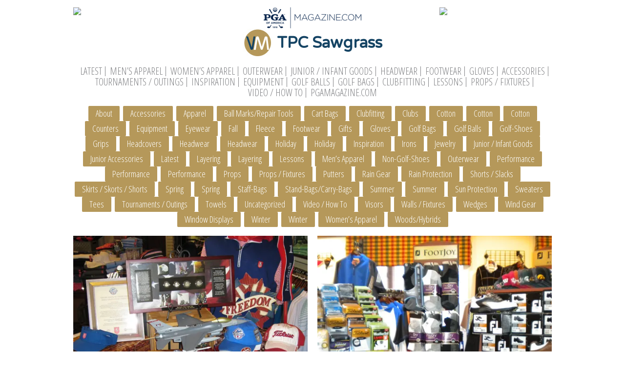

--- FILE ---
content_type: text/html; charset=UTF-8
request_url: https://vmc.pgamagazine.com/tag/tpc-sawgrass/
body_size: 20916
content:
<!DOCTYPE html>
<!--[if lt IE 7]>      <html class="no-js lt-ie9 lt-ie8 lt-ie7"> <![endif]-->
<!--[if IE 7]>         <html class="no-js lt-ie9 lt-ie8"> <![endif]-->
<!--[if IE 8]>         <html class="no-js lt-ie9"> <![endif]-->
<!--[if gt IE 8]><!--> <html class="no-js"> <!--<![endif]-->
<head><meta charset="utf-8"><script>if(navigator.userAgent.match(/MSIE|Internet Explorer/i)||navigator.userAgent.match(/Trident\/7\..*?rv:11/i)){var href=document.location.href;if(!href.match(/[?&]nowprocket/)){if(href.indexOf("?")==-1){if(href.indexOf("#")==-1){document.location.href=href+"?nowprocket=1"}else{document.location.href=href.replace("#","?nowprocket=1#")}}else{if(href.indexOf("#")==-1){document.location.href=href+"&nowprocket=1"}else{document.location.href=href.replace("#","&nowprocket=1#")}}}}</script><script>(()=>{class RocketLazyLoadScripts{constructor(){this.v="2.0.4",this.userEvents=["keydown","keyup","mousedown","mouseup","mousemove","mouseover","mouseout","touchmove","touchstart","touchend","touchcancel","wheel","click","dblclick","input"],this.attributeEvents=["onblur","onclick","oncontextmenu","ondblclick","onfocus","onmousedown","onmouseenter","onmouseleave","onmousemove","onmouseout","onmouseover","onmouseup","onmousewheel","onscroll","onsubmit"]}async t(){this.i(),this.o(),/iP(ad|hone)/.test(navigator.userAgent)&&this.h(),this.u(),this.l(this),this.m(),this.k(this),this.p(this),this._(),await Promise.all([this.R(),this.L()]),this.lastBreath=Date.now(),this.S(this),this.P(),this.D(),this.O(),this.M(),await this.C(this.delayedScripts.normal),await this.C(this.delayedScripts.defer),await this.C(this.delayedScripts.async),await this.T(),await this.F(),await this.j(),await this.A(),window.dispatchEvent(new Event("rocket-allScriptsLoaded")),this.everythingLoaded=!0,this.lastTouchEnd&&await new Promise(t=>setTimeout(t,500-Date.now()+this.lastTouchEnd)),this.I(),this.H(),this.U(),this.W()}i(){this.CSPIssue=sessionStorage.getItem("rocketCSPIssue"),document.addEventListener("securitypolicyviolation",t=>{this.CSPIssue||"script-src-elem"!==t.violatedDirective||"data"!==t.blockedURI||(this.CSPIssue=!0,sessionStorage.setItem("rocketCSPIssue",!0))},{isRocket:!0})}o(){window.addEventListener("pageshow",t=>{this.persisted=t.persisted,this.realWindowLoadedFired=!0},{isRocket:!0}),window.addEventListener("pagehide",()=>{this.onFirstUserAction=null},{isRocket:!0})}h(){let t;function e(e){t=e}window.addEventListener("touchstart",e,{isRocket:!0}),window.addEventListener("touchend",function i(o){o.changedTouches[0]&&t.changedTouches[0]&&Math.abs(o.changedTouches[0].pageX-t.changedTouches[0].pageX)<10&&Math.abs(o.changedTouches[0].pageY-t.changedTouches[0].pageY)<10&&o.timeStamp-t.timeStamp<200&&(window.removeEventListener("touchstart",e,{isRocket:!0}),window.removeEventListener("touchend",i,{isRocket:!0}),"INPUT"===o.target.tagName&&"text"===o.target.type||(o.target.dispatchEvent(new TouchEvent("touchend",{target:o.target,bubbles:!0})),o.target.dispatchEvent(new MouseEvent("mouseover",{target:o.target,bubbles:!0})),o.target.dispatchEvent(new PointerEvent("click",{target:o.target,bubbles:!0,cancelable:!0,detail:1,clientX:o.changedTouches[0].clientX,clientY:o.changedTouches[0].clientY})),event.preventDefault()))},{isRocket:!0})}q(t){this.userActionTriggered||("mousemove"!==t.type||this.firstMousemoveIgnored?"keyup"===t.type||"mouseover"===t.type||"mouseout"===t.type||(this.userActionTriggered=!0,this.onFirstUserAction&&this.onFirstUserAction()):this.firstMousemoveIgnored=!0),"click"===t.type&&t.preventDefault(),t.stopPropagation(),t.stopImmediatePropagation(),"touchstart"===this.lastEvent&&"touchend"===t.type&&(this.lastTouchEnd=Date.now()),"click"===t.type&&(this.lastTouchEnd=0),this.lastEvent=t.type,t.composedPath&&t.composedPath()[0].getRootNode()instanceof ShadowRoot&&(t.rocketTarget=t.composedPath()[0]),this.savedUserEvents.push(t)}u(){this.savedUserEvents=[],this.userEventHandler=this.q.bind(this),this.userEvents.forEach(t=>window.addEventListener(t,this.userEventHandler,{passive:!1,isRocket:!0})),document.addEventListener("visibilitychange",this.userEventHandler,{isRocket:!0})}U(){this.userEvents.forEach(t=>window.removeEventListener(t,this.userEventHandler,{passive:!1,isRocket:!0})),document.removeEventListener("visibilitychange",this.userEventHandler,{isRocket:!0}),this.savedUserEvents.forEach(t=>{(t.rocketTarget||t.target).dispatchEvent(new window[t.constructor.name](t.type,t))})}m(){const t="return false",e=Array.from(this.attributeEvents,t=>"data-rocket-"+t),i="["+this.attributeEvents.join("],[")+"]",o="[data-rocket-"+this.attributeEvents.join("],[data-rocket-")+"]",s=(e,i,o)=>{o&&o!==t&&(e.setAttribute("data-rocket-"+i,o),e["rocket"+i]=new Function("event",o),e.setAttribute(i,t))};new MutationObserver(t=>{for(const n of t)"attributes"===n.type&&(n.attributeName.startsWith("data-rocket-")||this.everythingLoaded?n.attributeName.startsWith("data-rocket-")&&this.everythingLoaded&&this.N(n.target,n.attributeName.substring(12)):s(n.target,n.attributeName,n.target.getAttribute(n.attributeName))),"childList"===n.type&&n.addedNodes.forEach(t=>{if(t.nodeType===Node.ELEMENT_NODE)if(this.everythingLoaded)for(const i of[t,...t.querySelectorAll(o)])for(const t of i.getAttributeNames())e.includes(t)&&this.N(i,t.substring(12));else for(const e of[t,...t.querySelectorAll(i)])for(const t of e.getAttributeNames())this.attributeEvents.includes(t)&&s(e,t,e.getAttribute(t))})}).observe(document,{subtree:!0,childList:!0,attributeFilter:[...this.attributeEvents,...e]})}I(){this.attributeEvents.forEach(t=>{document.querySelectorAll("[data-rocket-"+t+"]").forEach(e=>{this.N(e,t)})})}N(t,e){const i=t.getAttribute("data-rocket-"+e);i&&(t.setAttribute(e,i),t.removeAttribute("data-rocket-"+e))}k(t){Object.defineProperty(HTMLElement.prototype,"onclick",{get(){return this.rocketonclick||null},set(e){this.rocketonclick=e,this.setAttribute(t.everythingLoaded?"onclick":"data-rocket-onclick","this.rocketonclick(event)")}})}S(t){function e(e,i){let o=e[i];e[i]=null,Object.defineProperty(e,i,{get:()=>o,set(s){t.everythingLoaded?o=s:e["rocket"+i]=o=s}})}e(document,"onreadystatechange"),e(window,"onload"),e(window,"onpageshow");try{Object.defineProperty(document,"readyState",{get:()=>t.rocketReadyState,set(e){t.rocketReadyState=e},configurable:!0}),document.readyState="loading"}catch(t){console.log("WPRocket DJE readyState conflict, bypassing")}}l(t){this.originalAddEventListener=EventTarget.prototype.addEventListener,this.originalRemoveEventListener=EventTarget.prototype.removeEventListener,this.savedEventListeners=[],EventTarget.prototype.addEventListener=function(e,i,o){o&&o.isRocket||!t.B(e,this)&&!t.userEvents.includes(e)||t.B(e,this)&&!t.userActionTriggered||e.startsWith("rocket-")||t.everythingLoaded?t.originalAddEventListener.call(this,e,i,o):(t.savedEventListeners.push({target:this,remove:!1,type:e,func:i,options:o}),"mouseenter"!==e&&"mouseleave"!==e||t.originalAddEventListener.call(this,e,t.savedUserEvents.push,o))},EventTarget.prototype.removeEventListener=function(e,i,o){o&&o.isRocket||!t.B(e,this)&&!t.userEvents.includes(e)||t.B(e,this)&&!t.userActionTriggered||e.startsWith("rocket-")||t.everythingLoaded?t.originalRemoveEventListener.call(this,e,i,o):t.savedEventListeners.push({target:this,remove:!0,type:e,func:i,options:o})}}J(t,e){this.savedEventListeners=this.savedEventListeners.filter(i=>{let o=i.type,s=i.target||window;return e!==o||t!==s||(this.B(o,s)&&(i.type="rocket-"+o),this.$(i),!1)})}H(){EventTarget.prototype.addEventListener=this.originalAddEventListener,EventTarget.prototype.removeEventListener=this.originalRemoveEventListener,this.savedEventListeners.forEach(t=>this.$(t))}$(t){t.remove?this.originalRemoveEventListener.call(t.target,t.type,t.func,t.options):this.originalAddEventListener.call(t.target,t.type,t.func,t.options)}p(t){let e;function i(e){return t.everythingLoaded?e:e.split(" ").map(t=>"load"===t||t.startsWith("load.")?"rocket-jquery-load":t).join(" ")}function o(o){function s(e){const s=o.fn[e];o.fn[e]=o.fn.init.prototype[e]=function(){return this[0]===window&&t.userActionTriggered&&("string"==typeof arguments[0]||arguments[0]instanceof String?arguments[0]=i(arguments[0]):"object"==typeof arguments[0]&&Object.keys(arguments[0]).forEach(t=>{const e=arguments[0][t];delete arguments[0][t],arguments[0][i(t)]=e})),s.apply(this,arguments),this}}if(o&&o.fn&&!t.allJQueries.includes(o)){const e={DOMContentLoaded:[],"rocket-DOMContentLoaded":[]};for(const t in e)document.addEventListener(t,()=>{e[t].forEach(t=>t())},{isRocket:!0});o.fn.ready=o.fn.init.prototype.ready=function(i){function s(){parseInt(o.fn.jquery)>2?setTimeout(()=>i.bind(document)(o)):i.bind(document)(o)}return"function"==typeof i&&(t.realDomReadyFired?!t.userActionTriggered||t.fauxDomReadyFired?s():e["rocket-DOMContentLoaded"].push(s):e.DOMContentLoaded.push(s)),o([])},s("on"),s("one"),s("off"),t.allJQueries.push(o)}e=o}t.allJQueries=[],o(window.jQuery),Object.defineProperty(window,"jQuery",{get:()=>e,set(t){o(t)}})}P(){const t=new Map;document.write=document.writeln=function(e){const i=document.currentScript,o=document.createRange(),s=i.parentElement;let n=t.get(i);void 0===n&&(n=i.nextSibling,t.set(i,n));const c=document.createDocumentFragment();o.setStart(c,0),c.appendChild(o.createContextualFragment(e)),s.insertBefore(c,n)}}async R(){return new Promise(t=>{this.userActionTriggered?t():this.onFirstUserAction=t})}async L(){return new Promise(t=>{document.addEventListener("DOMContentLoaded",()=>{this.realDomReadyFired=!0,t()},{isRocket:!0})})}async j(){return this.realWindowLoadedFired?Promise.resolve():new Promise(t=>{window.addEventListener("load",t,{isRocket:!0})})}M(){this.pendingScripts=[];this.scriptsMutationObserver=new MutationObserver(t=>{for(const e of t)e.addedNodes.forEach(t=>{"SCRIPT"!==t.tagName||t.noModule||t.isWPRocket||this.pendingScripts.push({script:t,promise:new Promise(e=>{const i=()=>{const i=this.pendingScripts.findIndex(e=>e.script===t);i>=0&&this.pendingScripts.splice(i,1),e()};t.addEventListener("load",i,{isRocket:!0}),t.addEventListener("error",i,{isRocket:!0}),setTimeout(i,1e3)})})})}),this.scriptsMutationObserver.observe(document,{childList:!0,subtree:!0})}async F(){await this.X(),this.pendingScripts.length?(await this.pendingScripts[0].promise,await this.F()):this.scriptsMutationObserver.disconnect()}D(){this.delayedScripts={normal:[],async:[],defer:[]},document.querySelectorAll("script[type$=rocketlazyloadscript]").forEach(t=>{t.hasAttribute("data-rocket-src")?t.hasAttribute("async")&&!1!==t.async?this.delayedScripts.async.push(t):t.hasAttribute("defer")&&!1!==t.defer||"module"===t.getAttribute("data-rocket-type")?this.delayedScripts.defer.push(t):this.delayedScripts.normal.push(t):this.delayedScripts.normal.push(t)})}async _(){await this.L();let t=[];document.querySelectorAll("script[type$=rocketlazyloadscript][data-rocket-src]").forEach(e=>{let i=e.getAttribute("data-rocket-src");if(i&&!i.startsWith("data:")){i.startsWith("//")&&(i=location.protocol+i);try{const o=new URL(i).origin;o!==location.origin&&t.push({src:o,crossOrigin:e.crossOrigin||"module"===e.getAttribute("data-rocket-type")})}catch(t){}}}),t=[...new Map(t.map(t=>[JSON.stringify(t),t])).values()],this.Y(t,"preconnect")}async G(t){if(await this.K(),!0!==t.noModule||!("noModule"in HTMLScriptElement.prototype))return new Promise(e=>{let i;function o(){(i||t).setAttribute("data-rocket-status","executed"),e()}try{if(navigator.userAgent.includes("Firefox/")||""===navigator.vendor||this.CSPIssue)i=document.createElement("script"),[...t.attributes].forEach(t=>{let e=t.nodeName;"type"!==e&&("data-rocket-type"===e&&(e="type"),"data-rocket-src"===e&&(e="src"),i.setAttribute(e,t.nodeValue))}),t.text&&(i.text=t.text),t.nonce&&(i.nonce=t.nonce),i.hasAttribute("src")?(i.addEventListener("load",o,{isRocket:!0}),i.addEventListener("error",()=>{i.setAttribute("data-rocket-status","failed-network"),e()},{isRocket:!0}),setTimeout(()=>{i.isConnected||e()},1)):(i.text=t.text,o()),i.isWPRocket=!0,t.parentNode.replaceChild(i,t);else{const i=t.getAttribute("data-rocket-type"),s=t.getAttribute("data-rocket-src");i?(t.type=i,t.removeAttribute("data-rocket-type")):t.removeAttribute("type"),t.addEventListener("load",o,{isRocket:!0}),t.addEventListener("error",i=>{this.CSPIssue&&i.target.src.startsWith("data:")?(console.log("WPRocket: CSP fallback activated"),t.removeAttribute("src"),this.G(t).then(e)):(t.setAttribute("data-rocket-status","failed-network"),e())},{isRocket:!0}),s?(t.fetchPriority="high",t.removeAttribute("data-rocket-src"),t.src=s):t.src="data:text/javascript;base64,"+window.btoa(unescape(encodeURIComponent(t.text)))}}catch(i){t.setAttribute("data-rocket-status","failed-transform"),e()}});t.setAttribute("data-rocket-status","skipped")}async C(t){const e=t.shift();return e?(e.isConnected&&await this.G(e),this.C(t)):Promise.resolve()}O(){this.Y([...this.delayedScripts.normal,...this.delayedScripts.defer,...this.delayedScripts.async],"preload")}Y(t,e){this.trash=this.trash||[];let i=!0;var o=document.createDocumentFragment();t.forEach(t=>{const s=t.getAttribute&&t.getAttribute("data-rocket-src")||t.src;if(s&&!s.startsWith("data:")){const n=document.createElement("link");n.href=s,n.rel=e,"preconnect"!==e&&(n.as="script",n.fetchPriority=i?"high":"low"),t.getAttribute&&"module"===t.getAttribute("data-rocket-type")&&(n.crossOrigin=!0),t.crossOrigin&&(n.crossOrigin=t.crossOrigin),t.integrity&&(n.integrity=t.integrity),t.nonce&&(n.nonce=t.nonce),o.appendChild(n),this.trash.push(n),i=!1}}),document.head.appendChild(o)}W(){this.trash.forEach(t=>t.remove())}async T(){try{document.readyState="interactive"}catch(t){}this.fauxDomReadyFired=!0;try{await this.K(),this.J(document,"readystatechange"),document.dispatchEvent(new Event("rocket-readystatechange")),await this.K(),document.rocketonreadystatechange&&document.rocketonreadystatechange(),await this.K(),this.J(document,"DOMContentLoaded"),document.dispatchEvent(new Event("rocket-DOMContentLoaded")),await this.K(),this.J(window,"DOMContentLoaded"),window.dispatchEvent(new Event("rocket-DOMContentLoaded"))}catch(t){console.error(t)}}async A(){try{document.readyState="complete"}catch(t){}try{await this.K(),this.J(document,"readystatechange"),document.dispatchEvent(new Event("rocket-readystatechange")),await this.K(),document.rocketonreadystatechange&&document.rocketonreadystatechange(),await this.K(),this.J(window,"load"),window.dispatchEvent(new Event("rocket-load")),await this.K(),window.rocketonload&&window.rocketonload(),await this.K(),this.allJQueries.forEach(t=>t(window).trigger("rocket-jquery-load")),await this.K(),this.J(window,"pageshow");const t=new Event("rocket-pageshow");t.persisted=this.persisted,window.dispatchEvent(t),await this.K(),window.rocketonpageshow&&window.rocketonpageshow({persisted:this.persisted})}catch(t){console.error(t)}}async K(){Date.now()-this.lastBreath>45&&(await this.X(),this.lastBreath=Date.now())}async X(){return document.hidden?new Promise(t=>setTimeout(t)):new Promise(t=>requestAnimationFrame(t))}B(t,e){return e===document&&"readystatechange"===t||(e===document&&"DOMContentLoaded"===t||(e===window&&"DOMContentLoaded"===t||(e===window&&"load"===t||e===window&&"pageshow"===t)))}static run(){(new RocketLazyLoadScripts).t()}}RocketLazyLoadScripts.run()})();</script>

<meta http-equiv="X-UA-Compatible" content="IE=edge">
<title>TPC Sawgrass | </title>
<link data-rocket-prefetch href="https://fonts.googleapis.com" rel="dns-prefetch">
<link data-rocket-preload as="style" href="https://fonts.googleapis.com/css?family=Lato%3A300%2C400%2C700%2C300italic%2C400italic%2C700italic%7COpen%20Sans%20Condensed%3A300%2C300italic%2C700%7CVarela%20Round&#038;display=swap" rel="preload">
<link href="https://fonts.googleapis.com/css?family=Lato%3A300%2C400%2C700%2C300italic%2C400italic%2C700italic%7COpen%20Sans%20Condensed%3A300%2C300italic%2C700%7CVarela%20Round&#038;display=swap" media="print" onload="this.media=&#039;all&#039;" rel="stylesheet">
<noscript data-wpr-hosted-gf-parameters=""><link rel="stylesheet" href="https://fonts.googleapis.com/css?family=Lato%3A300%2C400%2C700%2C300italic%2C400italic%2C700italic%7COpen%20Sans%20Condensed%3A300%2C300italic%2C700%7CVarela%20Round&#038;display=swap"></noscript><link rel="preload" data-rocket-preload as="image" href="https://vmc.pgamagazine.com/wp-content/themes/thevis/library/images/bottom-border.jpg" fetchpriority="high">
<meta name="viewport" content="width=device-width, initial-scale=1.0">
  
<meta name='robots' content='max-image-preview:large' />
<link rel='dns-prefetch' href='//fonts.googleapis.com' />
<link href='https://fonts.gstatic.com' crossorigin rel='preconnect' />
<link rel='preconnect' href='//i0.wp.com' />
<style id='wp-img-auto-sizes-contain-inline-css' type='text/css'>
img:is([sizes=auto i],[sizes^="auto," i]){contain-intrinsic-size:3000px 1500px}
/*# sourceURL=wp-img-auto-sizes-contain-inline-css */
</style>
<style id='wp-emoji-styles-inline-css' type='text/css'>

	img.wp-smiley, img.emoji {
		display: inline !important;
		border: none !important;
		box-shadow: none !important;
		height: 1em !important;
		width: 1em !important;
		margin: 0 0.07em !important;
		vertical-align: -0.1em !important;
		background: none !important;
		padding: 0 !important;
	}
/*# sourceURL=wp-emoji-styles-inline-css */
</style>
<style id='wp-block-library-inline-css' type='text/css'>
:root{--wp-block-synced-color:#7a00df;--wp-block-synced-color--rgb:122,0,223;--wp-bound-block-color:var(--wp-block-synced-color);--wp-editor-canvas-background:#ddd;--wp-admin-theme-color:#007cba;--wp-admin-theme-color--rgb:0,124,186;--wp-admin-theme-color-darker-10:#006ba1;--wp-admin-theme-color-darker-10--rgb:0,107,160.5;--wp-admin-theme-color-darker-20:#005a87;--wp-admin-theme-color-darker-20--rgb:0,90,135;--wp-admin-border-width-focus:2px}@media (min-resolution:192dpi){:root{--wp-admin-border-width-focus:1.5px}}.wp-element-button{cursor:pointer}:root .has-very-light-gray-background-color{background-color:#eee}:root .has-very-dark-gray-background-color{background-color:#313131}:root .has-very-light-gray-color{color:#eee}:root .has-very-dark-gray-color{color:#313131}:root .has-vivid-green-cyan-to-vivid-cyan-blue-gradient-background{background:linear-gradient(135deg,#00d084,#0693e3)}:root .has-purple-crush-gradient-background{background:linear-gradient(135deg,#34e2e4,#4721fb 50%,#ab1dfe)}:root .has-hazy-dawn-gradient-background{background:linear-gradient(135deg,#faaca8,#dad0ec)}:root .has-subdued-olive-gradient-background{background:linear-gradient(135deg,#fafae1,#67a671)}:root .has-atomic-cream-gradient-background{background:linear-gradient(135deg,#fdd79a,#004a59)}:root .has-nightshade-gradient-background{background:linear-gradient(135deg,#330968,#31cdcf)}:root .has-midnight-gradient-background{background:linear-gradient(135deg,#020381,#2874fc)}:root{--wp--preset--font-size--normal:16px;--wp--preset--font-size--huge:42px}.has-regular-font-size{font-size:1em}.has-larger-font-size{font-size:2.625em}.has-normal-font-size{font-size:var(--wp--preset--font-size--normal)}.has-huge-font-size{font-size:var(--wp--preset--font-size--huge)}.has-text-align-center{text-align:center}.has-text-align-left{text-align:left}.has-text-align-right{text-align:right}.has-fit-text{white-space:nowrap!important}#end-resizable-editor-section{display:none}.aligncenter{clear:both}.items-justified-left{justify-content:flex-start}.items-justified-center{justify-content:center}.items-justified-right{justify-content:flex-end}.items-justified-space-between{justify-content:space-between}.screen-reader-text{border:0;clip-path:inset(50%);height:1px;margin:-1px;overflow:hidden;padding:0;position:absolute;width:1px;word-wrap:normal!important}.screen-reader-text:focus{background-color:#ddd;clip-path:none;color:#444;display:block;font-size:1em;height:auto;left:5px;line-height:normal;padding:15px 23px 14px;text-decoration:none;top:5px;width:auto;z-index:100000}html :where(.has-border-color){border-style:solid}html :where([style*=border-top-color]){border-top-style:solid}html :where([style*=border-right-color]){border-right-style:solid}html :where([style*=border-bottom-color]){border-bottom-style:solid}html :where([style*=border-left-color]){border-left-style:solid}html :where([style*=border-width]){border-style:solid}html :where([style*=border-top-width]){border-top-style:solid}html :where([style*=border-right-width]){border-right-style:solid}html :where([style*=border-bottom-width]){border-bottom-style:solid}html :where([style*=border-left-width]){border-left-style:solid}html :where(img[class*=wp-image-]){height:auto;max-width:100%}:where(figure){margin:0 0 1em}html :where(.is-position-sticky){--wp-admin--admin-bar--position-offset:var(--wp-admin--admin-bar--height,0px)}@media screen and (max-width:600px){html :where(.is-position-sticky){--wp-admin--admin-bar--position-offset:0px}}

/*# sourceURL=wp-block-library-inline-css */
</style><style id='global-styles-inline-css' type='text/css'>
:root{--wp--preset--aspect-ratio--square: 1;--wp--preset--aspect-ratio--4-3: 4/3;--wp--preset--aspect-ratio--3-4: 3/4;--wp--preset--aspect-ratio--3-2: 3/2;--wp--preset--aspect-ratio--2-3: 2/3;--wp--preset--aspect-ratio--16-9: 16/9;--wp--preset--aspect-ratio--9-16: 9/16;--wp--preset--color--black: #000000;--wp--preset--color--cyan-bluish-gray: #abb8c3;--wp--preset--color--white: #ffffff;--wp--preset--color--pale-pink: #f78da7;--wp--preset--color--vivid-red: #cf2e2e;--wp--preset--color--luminous-vivid-orange: #ff6900;--wp--preset--color--luminous-vivid-amber: #fcb900;--wp--preset--color--light-green-cyan: #7bdcb5;--wp--preset--color--vivid-green-cyan: #00d084;--wp--preset--color--pale-cyan-blue: #8ed1fc;--wp--preset--color--vivid-cyan-blue: #0693e3;--wp--preset--color--vivid-purple: #9b51e0;--wp--preset--gradient--vivid-cyan-blue-to-vivid-purple: linear-gradient(135deg,rgb(6,147,227) 0%,rgb(155,81,224) 100%);--wp--preset--gradient--light-green-cyan-to-vivid-green-cyan: linear-gradient(135deg,rgb(122,220,180) 0%,rgb(0,208,130) 100%);--wp--preset--gradient--luminous-vivid-amber-to-luminous-vivid-orange: linear-gradient(135deg,rgb(252,185,0) 0%,rgb(255,105,0) 100%);--wp--preset--gradient--luminous-vivid-orange-to-vivid-red: linear-gradient(135deg,rgb(255,105,0) 0%,rgb(207,46,46) 100%);--wp--preset--gradient--very-light-gray-to-cyan-bluish-gray: linear-gradient(135deg,rgb(238,238,238) 0%,rgb(169,184,195) 100%);--wp--preset--gradient--cool-to-warm-spectrum: linear-gradient(135deg,rgb(74,234,220) 0%,rgb(151,120,209) 20%,rgb(207,42,186) 40%,rgb(238,44,130) 60%,rgb(251,105,98) 80%,rgb(254,248,76) 100%);--wp--preset--gradient--blush-light-purple: linear-gradient(135deg,rgb(255,206,236) 0%,rgb(152,150,240) 100%);--wp--preset--gradient--blush-bordeaux: linear-gradient(135deg,rgb(254,205,165) 0%,rgb(254,45,45) 50%,rgb(107,0,62) 100%);--wp--preset--gradient--luminous-dusk: linear-gradient(135deg,rgb(255,203,112) 0%,rgb(199,81,192) 50%,rgb(65,88,208) 100%);--wp--preset--gradient--pale-ocean: linear-gradient(135deg,rgb(255,245,203) 0%,rgb(182,227,212) 50%,rgb(51,167,181) 100%);--wp--preset--gradient--electric-grass: linear-gradient(135deg,rgb(202,248,128) 0%,rgb(113,206,126) 100%);--wp--preset--gradient--midnight: linear-gradient(135deg,rgb(2,3,129) 0%,rgb(40,116,252) 100%);--wp--preset--font-size--small: 13px;--wp--preset--font-size--medium: 20px;--wp--preset--font-size--large: 36px;--wp--preset--font-size--x-large: 42px;--wp--preset--spacing--20: 0.44rem;--wp--preset--spacing--30: 0.67rem;--wp--preset--spacing--40: 1rem;--wp--preset--spacing--50: 1.5rem;--wp--preset--spacing--60: 2.25rem;--wp--preset--spacing--70: 3.38rem;--wp--preset--spacing--80: 5.06rem;--wp--preset--shadow--natural: 6px 6px 9px rgba(0, 0, 0, 0.2);--wp--preset--shadow--deep: 12px 12px 50px rgba(0, 0, 0, 0.4);--wp--preset--shadow--sharp: 6px 6px 0px rgba(0, 0, 0, 0.2);--wp--preset--shadow--outlined: 6px 6px 0px -3px rgb(255, 255, 255), 6px 6px rgb(0, 0, 0);--wp--preset--shadow--crisp: 6px 6px 0px rgb(0, 0, 0);}:where(.is-layout-flex){gap: 0.5em;}:where(.is-layout-grid){gap: 0.5em;}body .is-layout-flex{display: flex;}.is-layout-flex{flex-wrap: wrap;align-items: center;}.is-layout-flex > :is(*, div){margin: 0;}body .is-layout-grid{display: grid;}.is-layout-grid > :is(*, div){margin: 0;}:where(.wp-block-columns.is-layout-flex){gap: 2em;}:where(.wp-block-columns.is-layout-grid){gap: 2em;}:where(.wp-block-post-template.is-layout-flex){gap: 1.25em;}:where(.wp-block-post-template.is-layout-grid){gap: 1.25em;}.has-black-color{color: var(--wp--preset--color--black) !important;}.has-cyan-bluish-gray-color{color: var(--wp--preset--color--cyan-bluish-gray) !important;}.has-white-color{color: var(--wp--preset--color--white) !important;}.has-pale-pink-color{color: var(--wp--preset--color--pale-pink) !important;}.has-vivid-red-color{color: var(--wp--preset--color--vivid-red) !important;}.has-luminous-vivid-orange-color{color: var(--wp--preset--color--luminous-vivid-orange) !important;}.has-luminous-vivid-amber-color{color: var(--wp--preset--color--luminous-vivid-amber) !important;}.has-light-green-cyan-color{color: var(--wp--preset--color--light-green-cyan) !important;}.has-vivid-green-cyan-color{color: var(--wp--preset--color--vivid-green-cyan) !important;}.has-pale-cyan-blue-color{color: var(--wp--preset--color--pale-cyan-blue) !important;}.has-vivid-cyan-blue-color{color: var(--wp--preset--color--vivid-cyan-blue) !important;}.has-vivid-purple-color{color: var(--wp--preset--color--vivid-purple) !important;}.has-black-background-color{background-color: var(--wp--preset--color--black) !important;}.has-cyan-bluish-gray-background-color{background-color: var(--wp--preset--color--cyan-bluish-gray) !important;}.has-white-background-color{background-color: var(--wp--preset--color--white) !important;}.has-pale-pink-background-color{background-color: var(--wp--preset--color--pale-pink) !important;}.has-vivid-red-background-color{background-color: var(--wp--preset--color--vivid-red) !important;}.has-luminous-vivid-orange-background-color{background-color: var(--wp--preset--color--luminous-vivid-orange) !important;}.has-luminous-vivid-amber-background-color{background-color: var(--wp--preset--color--luminous-vivid-amber) !important;}.has-light-green-cyan-background-color{background-color: var(--wp--preset--color--light-green-cyan) !important;}.has-vivid-green-cyan-background-color{background-color: var(--wp--preset--color--vivid-green-cyan) !important;}.has-pale-cyan-blue-background-color{background-color: var(--wp--preset--color--pale-cyan-blue) !important;}.has-vivid-cyan-blue-background-color{background-color: var(--wp--preset--color--vivid-cyan-blue) !important;}.has-vivid-purple-background-color{background-color: var(--wp--preset--color--vivid-purple) !important;}.has-black-border-color{border-color: var(--wp--preset--color--black) !important;}.has-cyan-bluish-gray-border-color{border-color: var(--wp--preset--color--cyan-bluish-gray) !important;}.has-white-border-color{border-color: var(--wp--preset--color--white) !important;}.has-pale-pink-border-color{border-color: var(--wp--preset--color--pale-pink) !important;}.has-vivid-red-border-color{border-color: var(--wp--preset--color--vivid-red) !important;}.has-luminous-vivid-orange-border-color{border-color: var(--wp--preset--color--luminous-vivid-orange) !important;}.has-luminous-vivid-amber-border-color{border-color: var(--wp--preset--color--luminous-vivid-amber) !important;}.has-light-green-cyan-border-color{border-color: var(--wp--preset--color--light-green-cyan) !important;}.has-vivid-green-cyan-border-color{border-color: var(--wp--preset--color--vivid-green-cyan) !important;}.has-pale-cyan-blue-border-color{border-color: var(--wp--preset--color--pale-cyan-blue) !important;}.has-vivid-cyan-blue-border-color{border-color: var(--wp--preset--color--vivid-cyan-blue) !important;}.has-vivid-purple-border-color{border-color: var(--wp--preset--color--vivid-purple) !important;}.has-vivid-cyan-blue-to-vivid-purple-gradient-background{background: var(--wp--preset--gradient--vivid-cyan-blue-to-vivid-purple) !important;}.has-light-green-cyan-to-vivid-green-cyan-gradient-background{background: var(--wp--preset--gradient--light-green-cyan-to-vivid-green-cyan) !important;}.has-luminous-vivid-amber-to-luminous-vivid-orange-gradient-background{background: var(--wp--preset--gradient--luminous-vivid-amber-to-luminous-vivid-orange) !important;}.has-luminous-vivid-orange-to-vivid-red-gradient-background{background: var(--wp--preset--gradient--luminous-vivid-orange-to-vivid-red) !important;}.has-very-light-gray-to-cyan-bluish-gray-gradient-background{background: var(--wp--preset--gradient--very-light-gray-to-cyan-bluish-gray) !important;}.has-cool-to-warm-spectrum-gradient-background{background: var(--wp--preset--gradient--cool-to-warm-spectrum) !important;}.has-blush-light-purple-gradient-background{background: var(--wp--preset--gradient--blush-light-purple) !important;}.has-blush-bordeaux-gradient-background{background: var(--wp--preset--gradient--blush-bordeaux) !important;}.has-luminous-dusk-gradient-background{background: var(--wp--preset--gradient--luminous-dusk) !important;}.has-pale-ocean-gradient-background{background: var(--wp--preset--gradient--pale-ocean) !important;}.has-electric-grass-gradient-background{background: var(--wp--preset--gradient--electric-grass) !important;}.has-midnight-gradient-background{background: var(--wp--preset--gradient--midnight) !important;}.has-small-font-size{font-size: var(--wp--preset--font-size--small) !important;}.has-medium-font-size{font-size: var(--wp--preset--font-size--medium) !important;}.has-large-font-size{font-size: var(--wp--preset--font-size--large) !important;}.has-x-large-font-size{font-size: var(--wp--preset--font-size--x-large) !important;}
/*# sourceURL=global-styles-inline-css */
</style>

<style id='classic-theme-styles-inline-css' type='text/css'>
/*! This file is auto-generated */
.wp-block-button__link{color:#fff;background-color:#32373c;border-radius:9999px;box-shadow:none;text-decoration:none;padding:calc(.667em + 2px) calc(1.333em + 2px);font-size:1.125em}.wp-block-file__button{background:#32373c;color:#fff;text-decoration:none}
/*# sourceURL=/wp-includes/css/classic-themes.min.css */
</style>

<link rel='stylesheet' id='baseline-style-css' href='https://vmc.pgamagazine.com/wp-content/themes/thevis/style.css?ver=6.9' type='text/css' media='all' />
<script type="rocketlazyloadscript" data-rocket-type="text/javascript" data-rocket-src="https://vmc.pgamagazine.com/wp-content/themes/thevis/library/js/modernizr.custom.js?ver=1" id="modernizr-js"></script>
<script type="rocketlazyloadscript" data-rocket-type="text/javascript" data-rocket-src="https://vmc.pgamagazine.com/wp-includes/js/jquery/jquery.min.js?ver=3.7.1" id="jquery-core-js"></script>
<script type="rocketlazyloadscript" data-rocket-type="text/javascript" data-rocket-src="https://vmc.pgamagazine.com/wp-includes/js/jquery/jquery-migrate.min.js?ver=3.4.1" id="jquery-migrate-js"></script>
<link rel="https://api.w.org/" href="https://vmc.pgamagazine.com/wp-json/" /><link rel="alternate" title="JSON" type="application/json" href="https://vmc.pgamagazine.com/wp-json/wp/v2/tags/157" /><style type="text/css">.recentcomments a{display:inline !important;padding:0 !important;margin:0 !important;}</style>
<!-- Jetpack Open Graph Tags -->
<meta property="og:type" content="website" />
<meta property="og:title" content="TPC Sawgrass &#8211; Visual Merchandising Center" />
<meta property="og:url" content="https://vmc.pgamagazine.com/tag/tpc-sawgrass/" />
<meta property="og:site_name" content="Visual Merchandising Center" />
<meta property="og:image" content="https://s0.wp.com/i/blank.jpg" />
<meta property="og:image:width" content="200" />
<meta property="og:image:height" content="200" />
<meta property="og:image:alt" content="" />
<meta property="og:locale" content="en_US" />

<!-- End Jetpack Open Graph Tags -->


<!-- Google tag (gtag.js) -->
<script type="rocketlazyloadscript" async data-rocket-src="https://www.googletagmanager.com/gtag/js?id=G-79PC64PSGE"></script>
<script type="rocketlazyloadscript">
  window.dataLayer = window.dataLayer || [];
  function gtag(){dataLayer.push(arguments);}
  gtag('js', new Date());

  gtag('config', 'G-79PC64PSGE');
</script>

<script type="rocketlazyloadscript">

  (function(i,s,o,g,r,a,m){i['GoogleAnalyticsObject']=r;i[r]=i[r]||function(){
  (i[r].q=i[r].q||[]).push(arguments)},i[r].l=1*new Date();a=s.createElement(o),
  m=s.getElementsByTagName(o)[0];a.async=1;a.src=g;m.parentNode.insertBefore(a,m)
  })(window,document,'script','//www.google-analytics.com/analytics.js','ga');

  ga('create', 'UA-52248354-1', 'pgamagazine.com');
  ga('send', 'pageview');

    
  /**
  * Function that tracks a click on an outbound link in Google Analytics.
  * This function takes a valid URL string as an argument, and uses that URL string
  * as the event label.
  */
  var trackOutboundLink = function(url) {
     ga('send', 'event', 'outbound', 'click', url, {'hitCallback':
       function () {
       document.location = url;
       }
     });
  }

</script>


<meta name="generator" content="WP Rocket 3.20.3" data-wpr-features="wpr_delay_js wpr_preconnect_external_domains wpr_oci wpr_preload_links wpr_desktop" /></head>

<body class="archive tag tag-tpc-sawgrass tag-157 wp-theme-thevis">
    
<div  id="site">

  <header  class="header" role="banner">
  
    <div  class="row">
    
      <div class="three columns">
        
        


                    
        
                    
                      <img src="http://placehold.it/230x95">
                    
          
      

      
      </div><!-- END .three -->
      
      <div class="six columns">
        
        <a href="https://vmc.pgamagazine.com/" title="Visual Merchandising Center" rel="home">
			    
          <img class="logo" src="https://vmc.pgamagazine.com/wp-content/themes/thevis/library/images/pga-mag-blue.png" alt="Visual Merchandising Center" style="width: 200px;">
        </a>
        
        <div class="header-title">
          
                        <h1 class="logo-title">TPC Sawgrass</h1>
                  
        </div><!-- END .header-title -->
      
      </div><!-- END .six -->
      
      <div class="three columns hide-mobile">
      
        


                    
        
                    
                      <img src="http://placehold.it/230x95">
                    
          
      

        
      </div><!-- END .three -->
      
    </div><!-- END .row -->
      
    <div  class="row">
      
      <a class="menu-toggle" href="#">Menu</a>
      
      <nav role="navigation" class="navbar">
			  
			  <ul id="menu-main-menu" class="nav cf"><li id="menu-item-5073" class="menu-item menu-item-type-post_type menu-item-object-page menu-item-5073"><a href="https://vmc.pgamagazine.com/latest-posts/">Latest</a></li>
<li id="menu-item-95" class="menu-item menu-item-type-taxonomy menu-item-object-category menu-item-95"><a href="https://vmc.pgamagazine.com/category/mens-apparel/">Men’s Apparel</a></li>
<li id="menu-item-164" class="menu-item menu-item-type-taxonomy menu-item-object-category menu-item-164"><a href="https://vmc.pgamagazine.com/category/womens-apparel/">Women’s Apparel</a></li>
<li id="menu-item-160" class="menu-item menu-item-type-taxonomy menu-item-object-category menu-item-160"><a href="https://vmc.pgamagazine.com/category/outerwear/">Outerwear</a></li>
<li id="menu-item-157" class="menu-item menu-item-type-taxonomy menu-item-object-category menu-item-157"><a href="https://vmc.pgamagazine.com/category/junior-infant-goods/">Junior / Infant Goods</a></li>
<li id="menu-item-155" class="menu-item menu-item-type-taxonomy menu-item-object-category menu-item-155"><a href="https://vmc.pgamagazine.com/category/headwear-2/">Headwear</a></li>
<li id="menu-item-151" class="menu-item menu-item-type-taxonomy menu-item-object-category menu-item-151"><a href="https://vmc.pgamagazine.com/category/footwear/">Footwear</a></li>
<li id="menu-item-152" class="menu-item menu-item-type-taxonomy menu-item-object-category menu-item-152"><a href="https://vmc.pgamagazine.com/category/gloves/">Gloves</a></li>
<li id="menu-item-148" class="menu-item menu-item-type-taxonomy menu-item-object-category menu-item-148"><a href="https://vmc.pgamagazine.com/category/accessories-main/">Accessories</a></li>
<li id="menu-item-162" class="menu-item menu-item-type-taxonomy menu-item-object-category menu-item-162"><a href="https://vmc.pgamagazine.com/category/tournaments-outings/">Tournaments / Outings</a></li>
<li id="menu-item-156" class="menu-item menu-item-type-taxonomy menu-item-object-category menu-item-156"><a href="https://vmc.pgamagazine.com/category/inspiration/">Inspiration</a></li>
<li id="menu-item-150" class="menu-item menu-item-type-taxonomy menu-item-object-category menu-item-150"><a href="https://vmc.pgamagazine.com/category/equipment/">Equipment</a></li>
<li id="menu-item-154" class="menu-item menu-item-type-taxonomy menu-item-object-category menu-item-154"><a href="https://vmc.pgamagazine.com/category/golf-balls/">Golf Balls</a></li>
<li id="menu-item-153" class="menu-item menu-item-type-taxonomy menu-item-object-category menu-item-153"><a href="https://vmc.pgamagazine.com/category/golf-bags/">Golf Bags</a></li>
<li id="menu-item-149" class="menu-item menu-item-type-taxonomy menu-item-object-category menu-item-149"><a href="https://vmc.pgamagazine.com/category/clubfitting/">Clubfitting</a></li>
<li id="menu-item-159" class="menu-item menu-item-type-taxonomy menu-item-object-category menu-item-159"><a href="https://vmc.pgamagazine.com/category/lessons/">Lessons</a></li>
<li id="menu-item-161" class="menu-item menu-item-type-taxonomy menu-item-object-category menu-item-161"><a href="https://vmc.pgamagazine.com/category/props-fixtures/">Props / Fixtures</a></li>
<li id="menu-item-163" class="menu-item menu-item-type-taxonomy menu-item-object-category menu-item-163"><a href="https://vmc.pgamagazine.com/category/video-how-to/">Video / How To</a></li>
<li id="menu-item-2640" class="menu-item menu-item-type-custom menu-item-object-custom menu-item-2640"><a href="https://pgamagazine.com/">PGAmagazine.com</a></li>
</ul>        
                          
                  <a class="sub-cats" href="http://pgamagazine.com/vmc/category/about/">
                    About                  </a>
                  
                                  
                  <a class="sub-cats" href="http://pgamagazine.com/vmc/category/accessories-main/">
                    Accessories                  </a>
                  
                                  
                  <a class="sub-cats" href="http://pgamagazine.com/vmc/category/apparel/">
                    Apparel                  </a>
                  
                                  
                  <a class="sub-cats" href="http://pgamagazine.com/vmc/category/ball-marksrepair-tools/">
                    Ball Marks/Repair Tools                  </a>
                  
                                  
                  <a class="sub-cats" href="http://pgamagazine.com/vmc/category/cart-bags/">
                    Cart Bags                  </a>
                  
                                  
                  <a class="sub-cats" href="http://pgamagazine.com/vmc/category/clubfitting/">
                    Clubfitting                  </a>
                  
                                  
                  <a class="sub-cats" href="http://pgamagazine.com/vmc/category/clubs/">
                    Clubs                  </a>
                  
                                  
                  <a class="sub-cats" href="http://pgamagazine.com/vmc/category/cotton/">
                    Cotton                  </a>
                  
                                  
                  <a class="sub-cats" href="http://pgamagazine.com/vmc/category/cotton-headwear-2/">
                    Cotton                  </a>
                  
                                  
                  <a class="sub-cats" href="http://pgamagazine.com/vmc/category/cotton-womens-apparel/">
                    Cotton                  </a>
                  
                                  
                  <a class="sub-cats" href="http://pgamagazine.com/vmc/category/counters/">
                    Counters                  </a>
                  
                                  
                  <a class="sub-cats" href="http://pgamagazine.com/vmc/category/equipment/">
                    Equipment                  </a>
                  
                                  
                  <a class="sub-cats" href="http://pgamagazine.com/vmc/category/eyewear/">
                    Eyewear                  </a>
                  
                                  
                  <a class="sub-cats" href="http://pgamagazine.com/vmc/category/fall/">
                    Fall                  </a>
                  
                                  
                  <a class="sub-cats" href="http://pgamagazine.com/vmc/category/fleece/">
                    Fleece                  </a>
                  
                                  
                  <a class="sub-cats" href="http://pgamagazine.com/vmc/category/footwear/">
                    Footwear                  </a>
                  
                                  
                  <a class="sub-cats" href="http://pgamagazine.com/vmc/category/gifts/">
                    Gifts                  </a>
                  
                                  
                  <a class="sub-cats" href="http://pgamagazine.com/vmc/category/gloves/">
                    Gloves                  </a>
                  
                                  
                  <a class="sub-cats" href="http://pgamagazine.com/vmc/category/golf-bags/">
                    Golf Bags                  </a>
                  
                                  
                  <a class="sub-cats" href="http://pgamagazine.com/vmc/category/golf-balls/">
                    Golf Balls                  </a>
                  
                                  
                  <a class="sub-cats" href="http://pgamagazine.com/vmc/category/golf-shoes/">
                    Golf-Shoes                  </a>
                  
                                  
                  <a class="sub-cats" href="http://pgamagazine.com/vmc/category/grips/">
                    Grips                  </a>
                  
                                  
                  <a class="sub-cats" href="http://pgamagazine.com/vmc/category/headcovers/">
                    Headcovers                  </a>
                  
                                  
                  <a class="sub-cats" href="http://pgamagazine.com/vmc/category/headwear/">
                    Headwear                  </a>
                  
                                  
                  <a class="sub-cats" href="http://pgamagazine.com/vmc/category/headwear-2/">
                    Headwear                  </a>
                  
                                  
                  <a class="sub-cats" href="http://pgamagazine.com/vmc/category/holiday/">
                    Holiday                  </a>
                  
                                  
                  <a class="sub-cats" href="http://pgamagazine.com/vmc/category/holiday-womens-apparel/">
                    Holiday                  </a>
                  
                                  
                  <a class="sub-cats" href="http://pgamagazine.com/vmc/category/inspiration/">
                    Inspiration                  </a>
                  
                                  
                  <a class="sub-cats" href="http://pgamagazine.com/vmc/category/irons/">
                    Irons                  </a>
                  
                                  
                  <a class="sub-cats" href="http://pgamagazine.com/vmc/category/jewelry/">
                    Jewelry                  </a>
                  
                                  
                  <a class="sub-cats" href="http://pgamagazine.com/vmc/category/junior-infant-goods/">
                    Junior / Infant Goods                  </a>
                  
                                  
                  <a class="sub-cats" href="http://pgamagazine.com/vmc/category/junior-accessories/">
                    Junior Accessories                  </a>
                  
                                  
                  <a class="sub-cats" href="http://pgamagazine.com/vmc/category/latest/">
                    Latest                  </a>
                  
                                  
                  <a class="sub-cats" href="http://pgamagazine.com/vmc/category/layering/">
                    Layering                  </a>
                  
                                  
                  <a class="sub-cats" href="http://pgamagazine.com/vmc/category/layering-womens-apparel/">
                    Layering                  </a>
                  
                                  
                  <a class="sub-cats" href="http://pgamagazine.com/vmc/category/lessons/">
                    Lessons                  </a>
                  
                                  
                  <a class="sub-cats" href="http://pgamagazine.com/vmc/category/mens-apparel/">
                    Men’s Apparel                  </a>
                  
                                  
                  <a class="sub-cats" href="http://pgamagazine.com/vmc/category/non-golf-shoes/">
                    Non-Golf-Shoes                  </a>
                  
                                  
                  <a class="sub-cats" href="http://pgamagazine.com/vmc/category/outerwear/">
                    Outerwear                  </a>
                  
                                  
                  <a class="sub-cats" href="http://pgamagazine.com/vmc/category/performance-headwear-2/">
                    Performance                  </a>
                  
                                  
                  <a class="sub-cats" href="http://pgamagazine.com/vmc/category/performance/">
                    Performance                  </a>
                  
                                  
                  <a class="sub-cats" href="http://pgamagazine.com/vmc/category/performance-womens-apparel/">
                    Performance                  </a>
                  
                                  
                  <a class="sub-cats" href="http://pgamagazine.com/vmc/category/props/">
                    Props                  </a>
                  
                                  
                  <a class="sub-cats" href="http://pgamagazine.com/vmc/category/props-fixtures/">
                    Props / Fixtures                  </a>
                  
                                  
                  <a class="sub-cats" href="http://pgamagazine.com/vmc/category/putters/">
                    Putters                  </a>
                  
                                  
                  <a class="sub-cats" href="http://pgamagazine.com/vmc/category/rain-gear/">
                    Rain Gear                  </a>
                  
                                  
                  <a class="sub-cats" href="http://pgamagazine.com/vmc/category/rain-protection/">
                    Rain Protection                  </a>
                  
                                  
                  <a class="sub-cats" href="http://pgamagazine.com/vmc/category/shorts-slacks/">
                    Shorts / Slacks                  </a>
                  
                                  
                  <a class="sub-cats" href="http://pgamagazine.com/vmc/category/skirts-skorts-shorts/">
                    Skirts / Skorts / Shorts                  </a>
                  
                                  
                  <a class="sub-cats" href="http://pgamagazine.com/vmc/category/spring-womens-apparel/">
                    Spring                  </a>
                  
                                  
                  <a class="sub-cats" href="http://pgamagazine.com/vmc/category/spring/">
                    Spring                  </a>
                  
                                  
                  <a class="sub-cats" href="http://pgamagazine.com/vmc/category/staff-bags/">
                    Staff-Bags                  </a>
                  
                                  
                  <a class="sub-cats" href="http://pgamagazine.com/vmc/category/stand-bags/">
                    Stand-Bags/Carry-Bags                  </a>
                  
                                  
                  <a class="sub-cats" href="http://pgamagazine.com/vmc/category/summer/">
                    Summer                  </a>
                  
                                  
                  <a class="sub-cats" href="http://pgamagazine.com/vmc/category/summer-womens-apparel/">
                    Summer                  </a>
                  
                                  
                  <a class="sub-cats" href="http://pgamagazine.com/vmc/category/sun-protection/">
                    Sun Protection                  </a>
                  
                                  
                  <a class="sub-cats" href="http://pgamagazine.com/vmc/category/sweaters/">
                    Sweaters                  </a>
                  
                                  
                  <a class="sub-cats" href="http://pgamagazine.com/vmc/category/tees/">
                    Tees                  </a>
                  
                                  
                  <a class="sub-cats" href="http://pgamagazine.com/vmc/category/tournaments-outings/">
                    Tournaments / Outings                  </a>
                  
                                  
                  <a class="sub-cats" href="http://pgamagazine.com/vmc/category/towels/">
                    Towels                  </a>
                  
                                  
                  <a class="sub-cats" href="http://pgamagazine.com/vmc/category/uncategorized/">
                    Uncategorized                  </a>
                  
                                  
                  <a class="sub-cats" href="http://pgamagazine.com/vmc/category/video-how-to/">
                    Video / How To                  </a>
                  
                                  
                  <a class="sub-cats" href="http://pgamagazine.com/vmc/category/visors/">
                    Visors                  </a>
                  
                                  
                  <a class="sub-cats" href="http://pgamagazine.com/vmc/category/walls-fixtures/">
                    Walls / Fixtures                  </a>
                  
                                  
                  <a class="sub-cats" href="http://pgamagazine.com/vmc/category/wedges/">
                    Wedges                  </a>
                  
                                  
                  <a class="sub-cats" href="http://pgamagazine.com/vmc/category/wind-gear/">
                    Wind Gear                  </a>
                  
                                  
                  <a class="sub-cats" href="http://pgamagazine.com/vmc/category/window-displays/">
                    Window Displays                  </a>
                  
                                  
                  <a class="sub-cats" href="http://pgamagazine.com/vmc/category/winter-womens-apparel/">
                    Winter                  </a>
                  
                                  
                  <a class="sub-cats" href="http://pgamagazine.com/vmc/category/winter/">
                    Winter                  </a>
                  
                                  
                  <a class="sub-cats" href="http://pgamagazine.com/vmc/category/womens-apparel/">
                    Women’s Apparel                  </a>
                  
                                  
                  <a class="sub-cats" href="http://pgamagazine.com/vmc/category/woodshybrids/">
                    Woods/Hybrids                  </a>
                  
                
        
			</nav><!-- END .navbar -->
			
    </div><!-- END .row -->

  </header><!-- END .header -->

	<div  class="main">	
  <div  class="row">
    
    <div class="fancy-border cf">
    
    				
		  
        
                    
            <div class="six columns">
              
                              <a href="https://vmc.pgamagazine.com/huntingdon-valley-country-club-5/"><img src="https://i0.wp.com/vmc.pgamagazine.com/wp-content/uploads/hvcc_500x500.jpg?resize=500%2C500&ssl=1"></a>
                        
            </div>
        
                
			
                    
            <div class="six columns">
              
                              <a href="https://vmc.pgamagazine.com/pine-meadow-golf-club-9/"><img src="https://i0.wp.com/vmc.pgamagazine.com/wp-content/uploads/pinemeadow-2.jpg?resize=500%2C500&ssl=1"></a>
                        
            </div>
        
                
			
        
				
    </div>

  </div><!-- END .row -->

<section  class="archive-grid" id="content">

  <div class="row rel">
    
      
  <!--<p>Category ID is: <strong></strong></p>-->
  
  <ul id="og-grid" class="og-grid">
					
    
    				
		  
        
                    
                    
          
                    
            <li>
                                
                  <a 
                    href="https://vmc.pgamagazine.com/what-todays-shopper-is-looking-for/"
                    data-title="What Today’s Shopper is Looking for?"                     data-subtitle="Written by Lara Burchfield, marketing manager for Sport Haley and Bette & Court"                                          data-email="<a href='https://vmc.pgamagazine.com/what-todays-shopper-is-looking-for/'>More / Comments</a>"                                         data-largesrc="https://i0.wp.com/vmc.pgamagazine.com/wp-content/uploads/sporthaley-wp-1.png?resize=500%2C500&ssl=1"                    data-description="The boom of the digital shopping experience is creating competition for brick and mortar stores to keep their doors open. “U.S. e-commerce sales totaled $75.0 billion in the second quarter, up 4.9% from $71.5 billion in the first quarter of 2014, according to the U.S. Commerce Department.”  We, as merchants, need to entice our shoppers to stay loyal to local shopping and continue to buy from us before they search online...."                  >
                    <img src="https://i0.wp.com/vmc.pgamagazine.com/wp-content/uploads/sporthaley-wp-1.png?resize=150%2C150&ssl=1">
                  </a>
                          </li>
            
                          
          
          
                    
                    
          
                    
            <li>
                                
                  <a 
                    href="https://vmc.pgamagazine.com/carlsbad-golf-center-18/"
                    data-title="Carlsbad Golf Center"                     data-subtitle="Rally for Pink!"                                          data-email="<a href='https://vmc.pgamagazine.com/carlsbad-golf-center-18/'>More / Comments</a>"                                         data-largesrc="https://i0.wp.com/vmc.pgamagazine.com/wp-content/uploads/carl-2.jpg?resize=500%2C500&ssl=1"                    data-description="Susan Roll, the 2011 PGA Merchandiser of the Year for Public Facilities, the 2011 Southern California PGA Section Golf Professional of the Year and three-time Section Merchandiser of the Year for Public Facilities, is the PGA owner of Carlsbad (California) Golf Center.<br />
<br />
 <br />
Monica Stratton is the PGA head professional at Carlsbad (California) Golf Center."                  >
                    <img src="https://i0.wp.com/vmc.pgamagazine.com/wp-content/uploads/carl-2.jpg?resize=150%2C150&ssl=1">
                  </a>
                          </li>
            
                          
          
          
                    
                    
          
                    
            <li>
                                
                  <a 
                    href="https://vmc.pgamagazine.com/french-lick-resort-pete-dye-course/"
                    data-title="French Lick Resort (Pete Dye Course)"                     data-subtitle="Less is More"                                          data-email="<a href='https://vmc.pgamagazine.com/french-lick-resort-pete-dye-course/'>More / Comments</a>"                                         data-largesrc="https://i0.wp.com/vmc.pgamagazine.com/wp-content/uploads/frenchlick-dye-2.jpg?resize=500%2C500&ssl=1"                    data-description="Dave Harner, the 2012 Indiana PGA Section Golf Professional of the Year and three-time Indiana PGA Section Merchandiser of the Year for Resort Facilities, is the PGA director of golf operations at the French Lick (Indiana) Resort.<br />
<br />
<br />
Deven Trueblood is the PGA head professional at French Lick (Indiana) Resort (Pete Dye Course).<br />
"                  >
                    <img src="https://i0.wp.com/vmc.pgamagazine.com/wp-content/uploads/frenchlick-dye-2.jpg?resize=150%2C150&ssl=1">
                  </a>
                          </li>
            
                          
          
          
                    
                    
          
                    
            <li>
                                
                  <a 
                    href="https://vmc.pgamagazine.com/sea-pines-resort-10/"
                    data-title="Sea Pines Resort"                     data-subtitle="Different Products from Different Lines"                                          data-email="<a href='https://vmc.pgamagazine.com/sea-pines-resort-10/'>More / Comments</a>"                                         data-largesrc="https://i0.wp.com/vmc.pgamagazine.com/wp-content/uploads/Sea-Pines-DSC_1161cropped_sm.jpg?resize=500%2C500&ssl=1"                    data-description="Caroline Basarab-Dennison, the 2009 Merchandiser of the Year for Resort Facilities and the 2008 Carolinas PGA Section Merchandiser of the Year for Resort Facilities, is the PGA manager of retail at the Sea Pines Resort in Hilton Head Island, South Carolina."                  >
                    <img src="https://i0.wp.com/vmc.pgamagazine.com/wp-content/uploads/Sea-Pines-DSC_1161cropped_sm.jpg?resize=150%2C150&ssl=1">
                  </a>
                          </li>
            
                          
          
          
                    
                    
          
                    
            <!!-- Ad space -->
            <li>
                              <a href="#">
                  <img src="http://fillmurray.com/150/150">
                </a>
                          </li>
            
                          
          
          
                    
                    
          
                    
            <li>
                                
                  <a 
                    href="https://vmc.pgamagazine.com/country-club-at-castle-pines-15/"
                    data-title="Country Club at Castle Pines"                     data-subtitle="Women's Department"                                          data-email="<a href='https://vmc.pgamagazine.com/country-club-at-castle-pines-15/'>More / Comments</a>"                                         data-largesrc="https://i0.wp.com/vmc.pgamagazine.com/wp-content/uploads/castle-pines-5.jpg?resize=318%2C477&ssl=1"                    data-description="Don Hurter, a two-time Colorado PGA Section Merchandiser of the Year for Private Facilities, is the PGA head professional at Castle Pines Golf Club in Castle Rock, Colorado."                  >
                    <img src="https://i0.wp.com/vmc.pgamagazine.com/wp-content/uploads/castle-pines-5.jpg?resize=150%2C150&ssl=1">
                  </a>
                          </li>
            
                          
          
          
                    
                    
          
                    
            <li>
                                
                  <a 
                    href="https://vmc.pgamagazine.com/fort-wayne-country-club-15/"
                    data-title="Fort Wayne Country Club"                     data-subtitle="Purple: A Big Seller"                                          data-email="<a href='https://vmc.pgamagazine.com/fort-wayne-country-club-15/'>More / Comments</a>"                                         data-largesrc="https://i0.wp.com/vmc.pgamagazine.com/wp-content/uploads/ftw2.jpg?resize=500%2C500&ssl=1"                    data-description="Todd Firestone is the PGA head professional at Fort Wayne (Indiana) Country Club."                  >
                    <img src="https://i0.wp.com/vmc.pgamagazine.com/wp-content/uploads/ftw2.jpg?resize=150%2C150&ssl=1">
                  </a>
                          </li>
            
                          
          
          
                    
                    
          
                    
            <li>
                                
                  <a 
                    href="https://vmc.pgamagazine.com/huntingdon-valley-country-club-5/"
                    data-title="Huntingdon Valley Country Club"                     data-subtitle="Supporting Folds of Honor"                                          data-email="<a href='https://vmc.pgamagazine.com/huntingdon-valley-country-club-5/'>More / Comments</a>"                                         data-largesrc="https://i0.wp.com/vmc.pgamagazine.com/wp-content/uploads/hvcc_500x500.jpg?resize=500%2C500&ssl=1"                    data-description="Ian Dalzell, the 2013 Philadelphia PGA Section Horton Smith Award winner, is the PGA head professional at Huntingdon Valley (Pennsylvania) Country Club."                  >
                    <img src="https://i0.wp.com/vmc.pgamagazine.com/wp-content/uploads/hvcc_500x500.jpg?resize=150%2C150&ssl=1">
                  </a>
                          </li>
            
                          
          
          
                    
                    
          
                    
            <li>
                                
                  <a 
                    href="https://vmc.pgamagazine.com/saratoga-national-golf-club-13/"
                    data-title="Saratoga National Golf Club"                     data-subtitle="Pastels and the Season"                                          data-email="<a href='https://vmc.pgamagazine.com/saratoga-national-golf-club-13/'>More / Comments</a>"                                         data-largesrc="https://i0.wp.com/vmc.pgamagazine.com/wp-content/uploads/Saratoga-National-Golf-Club-Golf-Shop_photo7.jpg?resize=500%2C500&ssl=1"                    data-description="Peter Tavares, the 2013 Northeastern New York PGA Section's Public Merchandiser of the Year, is the director of golf at Saratoga National Golf Club in Saratoga Springs, New York."                  >
                    <img src="https://i0.wp.com/vmc.pgamagazine.com/wp-content/uploads/Saratoga-National-Golf-Club-Golf-Shop_photo7.jpg?resize=150%2C150&ssl=1">
                  </a>
                          </li>
            
                          
          
          
                    
                    
          
                    
            <li>
                                
                  <a 
                    href="https://vmc.pgamagazine.com/fountain-head-country-club-21/"
                    data-title="Fountain Head Country Club"                     data-subtitle="Apple Picking Display"                                          data-email="<a href='https://vmc.pgamagazine.com/fountain-head-country-club-21/'>More / Comments</a>"                                         data-largesrc="https://i0.wp.com/vmc.pgamagazine.com/wp-content/uploads/fhcc_500x500.jpg?resize=500%2C500&ssl=1"                    data-description="James Schouller Jr., is the PGA head golf professional at Fountain Head Country Club in Hagerstown, Maryland.<br />
<br />
<br />
Paul Bedigian is an AGM member and PGA apprentice at Fountain Head Country Club in Hagerstown, Maryland."                  >
                    <img src="https://i0.wp.com/vmc.pgamagazine.com/wp-content/uploads/fhcc_500x500.jpg?resize=150%2C150&ssl=1">
                  </a>
                          </li>
            
                          
          
          
                    
                    
          
                    
            <li>
                                
                  <a 
                    href="https://vmc.pgamagazine.com/fort-wayne-country-club-14/"
                    data-title="Fort Wayne Country Club"                     data-subtitle="Surfin' U.S.A."                                          data-email="<a href='https://vmc.pgamagazine.com/fort-wayne-country-club-14/'>More / Comments</a>"                                         data-largesrc="https://i0.wp.com/vmc.pgamagazine.com/wp-content/uploads/fort-3.jpg?resize=500%2C477&ssl=1"                    data-description="Todd Firestone is the PGA head professional at Fort Wayne (Indiana) Country Club."                  >
                    <img src="https://i0.wp.com/vmc.pgamagazine.com/wp-content/uploads/fort-3.jpg?resize=150%2C150&ssl=1">
                  </a>
                          </li>
            
                          
          
          
                    
                    
          
                    
            <li>
                                
                  <a 
                    href="https://vmc.pgamagazine.com/country-club-at-castle-pines-14/"
                    data-title="Country Club at Castle Pines"                     data-subtitle="Men's Department"                                          data-email="<a href='https://vmc.pgamagazine.com/country-club-at-castle-pines-14/'>More / Comments</a>"                                         data-largesrc="https://i0.wp.com/vmc.pgamagazine.com/wp-content/uploads/castle-pines-3.jpg?resize=500%2C477&ssl=1"                    data-description="Don Hurter, a two-time Colorado PGA Section Merchandiser of the Year for Private Facilities, is the PGA head professional at Castle Pines Golf Club in Castle Rock, Colorado."                  >
                    <img src="https://i0.wp.com/vmc.pgamagazine.com/wp-content/uploads/castle-pines-3.jpg?resize=150%2C150&ssl=1">
                  </a>
                          </li>
            
                          
          
          
                    
                    
          
                    
            <li>
                                
                  <a 
                    href="https://vmc.pgamagazine.com/fountain-head-country-club-20/"
                    data-title="Fountain Head Country Club"                     data-subtitle="Standard Bearer"                                          data-email="<a href='https://vmc.pgamagazine.com/fountain-head-country-club-20/'>More / Comments</a>"                                         data-largesrc="https://i0.wp.com/vmc.pgamagazine.com/wp-content/uploads/head-17-e1403523969587.jpg?resize=477%2C500&ssl=1"                    data-description="James Schouller Jr., is the PGA head golf professional at Fountain Head Country Club in Hagerstown, Maryland.<br />
<br />
<br />
Paul Bedigian is an AGM member and PGA apprentice at Fountain Head Country Club in Hagerstown, Maryland."                  >
                    <img src="https://i0.wp.com/vmc.pgamagazine.com/wp-content/uploads/head-17-e1403523969587.jpg?resize=150%2C150&ssl=1">
                  </a>
                          </li>
            
                          
          
          
                    
                    
          
                    
            <li>
                                
                  <a 
                    href="https://vmc.pgamagazine.com/philadelphia-country-club-28/"
                    data-title="Philadelphia Country Club"                     data-subtitle="Falling for that Window Display"                                          data-email="<a href='https://vmc.pgamagazine.com/philadelphia-country-club-28/'>More / Comments</a>"                                         data-largesrc="https://i0.wp.com/vmc.pgamagazine.com/wp-content/uploads/phillycc-DSC_0552.jpg?resize=500%2C500&ssl=1"                    data-description="Melanie Davis, an AGM member, is the owner of Retail Revolutions and the former golf shop manager of Philadelphia Country Club in Gladwyne, Pennsylvania.<br />
<br />
Becky Pohle, an AGM member, is currently the golf operations manager at the Philadelphia Cricket Club in Flourtown, Pennsylvania, and was the former golf shop merchandiser at Philadelphia Country Club in Gladwyne, Pennsylvania."                  >
                    <img src="https://i0.wp.com/vmc.pgamagazine.com/wp-content/uploads/phillycc-DSC_0552.jpg?resize=150%2C150&ssl=1">
                  </a>
                          </li>
            
                          
          
          
                    
                    
          
                    
            <li>
                                
                  <a 
                    href="https://vmc.pgamagazine.com/country-club-of-buffalo/"
                    data-title="Country Club of Buffalo"                     data-subtitle="Fore Kids"                                          data-email="<a href='https://vmc.pgamagazine.com/country-club-of-buffalo/'>More / Comments</a>"                                         data-largesrc="https://i0.wp.com/vmc.pgamagazine.com/wp-content/uploads/kidsccb2.jpg?resize=500%2C500&ssl=1"                    data-description="Jay Sutherland is the PGA head professional at the Country Club of Buffalo in Williamsville, New York."                  >
                    <img src="https://i0.wp.com/vmc.pgamagazine.com/wp-content/uploads/kidsccb2.jpg?resize=150%2C150&ssl=1">
                  </a>
                          </li>
            
                          
          
          
                    
                    
          
                    
            <li>
                                
                  <a 
                    href="https://vmc.pgamagazine.com/malone-golf-club-11/"
                    data-title="Malone Golf Club"                                                               data-email="<a href='https://vmc.pgamagazine.com/malone-golf-club-11/'>More / Comments</a>"                                         data-largesrc="https://i0.wp.com/vmc.pgamagazine.com/wp-content/uploads/malonegc-DSCN3564.jpg?resize=500%2C500&ssl=1"                    data-description="Derek Sprague, the Vice President of The PGA of America and two-time Northeastern New York PGA Section Golf Professional of the Year, is the PGA general manager of Malone (New York) Golf Club."                  >
                    <img src="https://i0.wp.com/vmc.pgamagazine.com/wp-content/uploads/malonegc-DSCN3564.jpg?resize=150%2C150&ssl=1">
                  </a>
                          </li>
            
                          
          
          
                    
                    
          
                    
            <li>
                                
                  <a 
                    href="https://vmc.pgamagazine.com/turning-stone-resort-casino-10/"
                    data-title="Turning Stone Resort & Casino"                     data-subtitle="Salute Our Troops"                                          data-email="<a href='https://vmc.pgamagazine.com/turning-stone-resort-casino-10/'>More / Comments</a>"                                         data-largesrc="https://i0.wp.com/vmc.pgamagazine.com/wp-content/uploads/Turning-Stone-July-4th-Superstore-Display.jpg?resize=500%2C500&ssl=1"                    data-description="Miles Blundell, the 2010 Central New York PGA Merchandiser of the Year for Resort Facilities, is the PGA director of golf operations at Turning Stone Resort & Casino in Verona, New York."                  >
                    <img src="https://i0.wp.com/vmc.pgamagazine.com/wp-content/uploads/Turning-Stone-July-4th-Superstore-Display.jpg?resize=150%2C150&ssl=1">
                  </a>
                          </li>
            
                          
          
          
                    
                    
          
                    
            <li>
                                
                  <a 
                    href="https://vmc.pgamagazine.com/meridian-hills-country-club-8/"
                    data-title="Meridian Hills Country Club"                     data-subtitle="All About Equipment"                                          data-email="<a href='https://vmc.pgamagazine.com/meridian-hills-country-club-8/'>More / Comments</a>"                                         data-largesrc="https://i0.wp.com/vmc.pgamagazine.com/wp-content/uploads/Meridian-Hills-5.jpg?resize=500%2C500&ssl=1"                    data-description="Jack Barber, the 2009 PGA Golf Professional of the Year, is the PGA golf ambassador at Meridian Hills Country Club in Indianapolis, Indiana.<br />
<br />
<br />
Michael Bembenick, the 2012 Indiana PGA Section Assistant Professional of the Year, is the PGA head professional at Meridian Hills Country Club in Indianapolis, Indiana."                  >
                    <img src="https://i0.wp.com/vmc.pgamagazine.com/wp-content/uploads/Meridian-Hills-5.jpg?resize=150%2C150&ssl=1">
                  </a>
                          </li>
            
                          
          
          
                    
                    
          
                    
            <li>
                                
                  <a 
                    href="https://vmc.pgamagazine.com/carlsbad-golf-center-17/"
                    data-title="Carlsbad Golf Center"                     data-subtitle="Born in the U.S.A."                                          data-email="<a href='https://vmc.pgamagazine.com/carlsbad-golf-center-17/'>More / Comments</a>"                                         data-largesrc="https://i0.wp.com/vmc.pgamagazine.com/wp-content/uploads/carlsbad-bags-500x500.jpg?resize=500%2C500&ssl=1"                    data-description="Susan Roll, the 2011 PGA Merchandiser of the Year for Public Facilities, the 2011 Southern California PGA Section Golf Professional of the Year and three-time Section Merchandiser of the Year for Public Facilities, is the PGA owner of Carlsbad (California) Golf Center.<br />
<br />
 <br />
Monica Stratton is the PGA head professional at Carlsbad (California) Golf Center."                  >
                    <img src="https://i0.wp.com/vmc.pgamagazine.com/wp-content/uploads/carlsbad-bags-500x500.jpg?resize=150%2C150&ssl=1">
                  </a>
                          </li>
            
                          
          
          
                    
                    
          
                    
            <li>
                                
                  <a 
                    href="https://vmc.pgamagazine.com/waverly-municipal-golf-course-6/"
                    data-title="Waverly Municipal Golf Course"                                                               data-email="<a href='https://vmc.pgamagazine.com/waverly-municipal-golf-course-6/'>More / Comments</a>"                                         data-largesrc="https://i0.wp.com/vmc.pgamagazine.com/wp-content/uploads/mason-4.jpg?resize=500%2C500&ssl=1"                    data-description="Greg Mason, a past Iowa PGA Section Golf Professional of the Year and Bill Strausbaugh Award winner, is the PGA head professional at Waverly (Iowa) Municipal Golf Course."                  >
                    <img src="https://i0.wp.com/vmc.pgamagazine.com/wp-content/uploads/mason-4.jpg?resize=150%2C150&ssl=1">
                  </a>
                          </li>
            
                          
          
          
                    
                    
          
                    
            <li>
                                
                  <a 
                    href="https://vmc.pgamagazine.com/turning-stone-resort-casino-9/"
                    data-title="Turning Stone Resort & Casino"                     data-subtitle="Counter Window Display"                                          data-email="<a href='https://vmc.pgamagazine.com/turning-stone-resort-casino-9/'>More / Comments</a>"                                         data-largesrc="https://i0.wp.com/vmc.pgamagazine.com/wp-content/uploads/Turning-Stone-2.-Main-Counter.jpg?resize=500%2C500&ssl=1"                    data-description="Miles Blundell, the 2010 Central New York PGA Merchandiser of the Year for Resort Facilities, is the PGA head professional at Turning Stone Resort & Casino in Verona, New York."                  >
                    <img src="https://i0.wp.com/vmc.pgamagazine.com/wp-content/uploads/Turning-Stone-2.-Main-Counter.jpg?resize=150%2C150&ssl=1">
                  </a>
                          </li>
            
                          
          
          
                    
                    
          
                    
            <li>
                                
                  <a 
                    href="https://vmc.pgamagazine.com/minnesota-valley-country-club-12/"
                    data-title="Minnesota Valley Country Club"                     data-subtitle="Make Shoppers Feel Special"                                          data-email="<a href='https://vmc.pgamagazine.com/minnesota-valley-country-club-12/'>More / Comments</a>"                                         data-largesrc="https://i0.wp.com/vmc.pgamagazine.com/wp-content/uploads/mvcc-DSC02524.jpg?resize=500%2C500&ssl=1"                    data-description="Rob Hary, a two-time Minnesota PGA Section Junior Golf Leader, is the PGA head professional at Minnesota Valley Country Club in Bloomington, Minnesota.<br />
<br />
<br />
Ruth Ann Hary, is the AGM member at Minnesota Valley Country Club in Bloomington, Minnesota."                  >
                    <img src="https://i0.wp.com/vmc.pgamagazine.com/wp-content/uploads/mvcc-DSC02524.jpg?resize=150%2C150&ssl=1">
                  </a>
                          </li>
            
                          
          
          
                    
                    
          
                    
            <li>
                                
                  <a 
                    href="https://vmc.pgamagazine.com/crystal-mountain-resort-2/"
                    data-title="Crystal Mountain Resort"                     data-subtitle="Tailored for Women"                                          data-email="<a href='https://vmc.pgamagazine.com/crystal-mountain-resort-2/'>More / Comments</a>"                                         data-largesrc="https://i0.wp.com/vmc.pgamagazine.com/wp-content/uploads/crystalmtn_500x500.jpg?resize=500%2C500&ssl=1"                    data-description="Bradley Dean is the PGA director of golf at Crystal Mountain Resort in Thompsonville, Michigan."                  >
                    <img src="https://i0.wp.com/vmc.pgamagazine.com/wp-content/uploads/crystalmtn_500x500.jpg?resize=150%2C150&ssl=1">
                  </a>
                          </li>
            
                          
          
          
                    
                    
          
                    
            <li>
                                
                  <a 
                    href="https://vmc.pgamagazine.com/alpine-country-club-10/"
                    data-title="Alpine Country Club"                     data-subtitle="Footwear and Accessories"                                          data-email="<a href='https://vmc.pgamagazine.com/alpine-country-club-10/'>More / Comments</a>"                                         data-largesrc="https://i0.wp.com/vmc.pgamagazine.com/wp-content/uploads/alpine-10.jpg?resize=500%2C480&ssl=1"                    data-description="Kevin Syring is the PGA head professional at Alpine Country Club in Demarest, New Jersey."                  >
                    <img src="https://i0.wp.com/vmc.pgamagazine.com/wp-content/uploads/alpine-10.jpg?resize=150%2C150&ssl=1">
                  </a>
                          </li>
            
                          
          
          
                    
                    
          
                    
            <li>
                                
                  <a 
                    href="https://vmc.pgamagazine.com/philadelphia-cricket-club-13/"
                    data-title="Philadelphia Cricket Club"                     data-subtitle="Use Your Logo Everywhere"                                          data-email="<a href='https://vmc.pgamagazine.com/philadelphia-cricket-club-13/'>More / Comments</a>"                                         data-largesrc="https://i0.wp.com/vmc.pgamagazine.com/wp-content/uploads/phillycricket-photo-3.jpg?resize=480%2C500&ssl=1"                    data-description="Jim Smith, Jr., 2005 Philadelphia PGA Golf Professional of the year, 2003 Philadelphia PGA Private Merchandiser of the Year and two-time Section Bill Strausbaugh Award winner, is the director of golf at Philadelphia Cricket Club in Flourtown, Pennsylvania."                  >
                    <img src="https://i0.wp.com/vmc.pgamagazine.com/wp-content/uploads/phillycricket-photo-3.jpg?resize=150%2C150&ssl=1">
                  </a>
                          </li>
            
                          
          
          
                    
                    
          
                    
            <li>
                                
                  <a 
                    href="https://vmc.pgamagazine.com/overlake-golf-country-club-27/"
                    data-title="Overlake Golf & Country Club"                     data-subtitle="(Non-Golf) Athletic Wear"                                          data-email="<a href='https://vmc.pgamagazine.com/overlake-golf-country-club-27/'>More / Comments</a>"                                         data-largesrc="https://i0.wp.com/vmc.pgamagazine.com/wp-content/uploads/Overlake14.jpg?resize=500%2C500&ssl=1"                    data-description="Mark Sursely is the PGA head professional at Overlake Golf & Country Club in Medina, Washington.<br />
<br />
<br />
Kathlene Foley is the golf shop manager and AGM buyer at Overlake Golf & Country Club in Medina, Washington."                  >
                    <img src="https://i0.wp.com/vmc.pgamagazine.com/wp-content/uploads/Overlake14.jpg?resize=150%2C150&ssl=1">
                  </a>
                          </li>
            
                          
          
          
                    
                    
          
                    
            <li>
                                
                  <a 
                    href="https://vmc.pgamagazine.com/the-club-at-nevillewood-22/"
                    data-title="The Club at Nevillewood"                     data-subtitle=" "                                          data-email="<a href='https://vmc.pgamagazine.com/the-club-at-nevillewood-22/'>More / Comments</a>"                                         data-largesrc="https://i0.wp.com/vmc.pgamagazine.com/wp-content/uploads/nevillewood-18.jpg?resize=500%2C500&ssl=1"                    data-description="James Antkiewicz is the PGA director of golf at The Club at Nevillewood in Presto, Pennsylvania."                  >
                    <img src="https://i0.wp.com/vmc.pgamagazine.com/wp-content/uploads/nevillewood-18.jpg?resize=150%2C150&ssl=1">
                  </a>
                          </li>
            
                          
          
          
                    
                    
          
                    
            <li>
                                
                  <a 
                    href="https://vmc.pgamagazine.com/the-club-at-nevillewood-21/"
                    data-title="The Club at Nevillewood"                                                               data-email="<a href='https://vmc.pgamagazine.com/the-club-at-nevillewood-21/'>More / Comments</a>"                                         data-largesrc="https://i0.wp.com/vmc.pgamagazine.com/wp-content/uploads/nevillewood-2.jpg?resize=500%2C500&ssl=1"                    data-description="James Antkiewicz is the PGA director of golf at The Club at Nevillewood in Presto, Pennsylvania."                  >
                    <img src="https://i0.wp.com/vmc.pgamagazine.com/wp-content/uploads/nevillewood-2.jpg?resize=150%2C150&ssl=1">
                  </a>
                          </li>
            
                          
          
          
                    
                    
          
                    
            <li>
                                
                  <a 
                    href="https://vmc.pgamagazine.com/findlay-country-club-31/"
                    data-title="Findlay Country Club"                     data-subtitle="Event Tee Favor Tables"                                          data-email="<a href='https://vmc.pgamagazine.com/findlay-country-club-31/'>More / Comments</a>"                                         data-largesrc="https://i0.wp.com/vmc.pgamagazine.com/wp-content/uploads/findlay-to-500x500.jpg?resize=500%2C500&ssl=1"                    data-description="Chadwick Bain, the 2011 Northern Ohio PGA Section Merchandiser of the Year for Private Facilities, is the PGA head professional at Findlay (Ohio) Country Club."                  >
                    <img src="https://i0.wp.com/vmc.pgamagazine.com/wp-content/uploads/findlay-to-500x500.jpg?resize=150%2C150&ssl=1">
                  </a>
                          </li>
            
                          
          
          
                    
                    
          
                    
            <li>
                                
                  <a 
                    href="https://vmc.pgamagazine.com/saratoga-national-golf-club-12/"
                    data-title="Saratoga National Golf Club"                     data-subtitle="Tournament Tee Favors"                                          data-email="<a href='https://vmc.pgamagazine.com/saratoga-national-golf-club-12/'>More / Comments</a>"                                         data-largesrc="https://i0.wp.com/vmc.pgamagazine.com/wp-content/uploads/Saratoga-National-Golf-Club-Golf-Shop_photo5.jpg?resize=500%2C500&ssl=1"                    data-description="Peter Tavares, the 2013 Northeastern New York PGA Section's Public Merchandiser of the Year, is the director of golf at Saratoga National Golf Club in Saratoga Springs, New York."                  >
                    <img src="https://i0.wp.com/vmc.pgamagazine.com/wp-content/uploads/Saratoga-National-Golf-Club-Golf-Shop_photo5.jpg?resize=150%2C150&ssl=1">
                  </a>
                          </li>
            
                          
          
          
                    
                    
          
                    
            <li>
                                
                  <a 
                    href="https://vmc.pgamagazine.com/pine-meadow-golf-club-9/"
                    data-title="Pine Meadow Golf Club"                     data-subtitle="Like-Products, Together"                                          data-email="<a href='https://vmc.pgamagazine.com/pine-meadow-golf-club-9/'>More / Comments</a>"                                         data-largesrc="https://i0.wp.com/vmc.pgamagazine.com/wp-content/uploads/pinemeadow-2.jpg?resize=500%2C500&ssl=1"                    data-description="Dennis Johnsen, 2010 PGA Public Merchandiser of the Year, 2008 Illinois PGA Public Merchansider of the Year and two-time Section Golf Professional of the Year, is the general manager at Pine Meadow Golf Club in Mundelein, Illinois."                  >
                    <img src="https://i0.wp.com/vmc.pgamagazine.com/wp-content/uploads/pinemeadow-2.jpg?resize=150%2C150&ssl=1">
                  </a>
                          </li>
            
                          
          
          
                    
                    
          
                    
            <li>
                                
                  <a 
                    href="https://vmc.pgamagazine.com/saratoga-national-golf-club-11/"
                    data-title="Saratoga National Golf Club"                     data-subtitle="Counters Can Be Everything"                                          data-email="<a href='https://vmc.pgamagazine.com/saratoga-national-golf-club-11/'>More / Comments</a>"                                         data-largesrc="https://i0.wp.com/vmc.pgamagazine.com/wp-content/uploads/Saratoga-National-Golf-Club-pro-shop-02.jpg?resize=500%2C500&ssl=1"                    data-description="Peter Tavares, the 2013 Northeastern New York PGA Section's Public Merchandiser of the Year, is the director of golf at Saratoga National Golf Club in Saratoga Springs, New York."                  >
                    <img src="https://i0.wp.com/vmc.pgamagazine.com/wp-content/uploads/Saratoga-National-Golf-Club-pro-shop-02.jpg?resize=150%2C150&ssl=1">
                  </a>
                          </li>
            
                          
          
          
                    
                    
          
                    
            <li>
                                
                  <a 
                    href="https://vmc.pgamagazine.com/overlake-golf-country-club-26/"
                    data-title="Overlake Golf & Country Club"                     data-subtitle="Apparel for College Football Weather"                                          data-email="<a href='https://vmc.pgamagazine.com/overlake-golf-country-club-26/'>More / Comments</a>"                                         data-largesrc="https://i0.wp.com/vmc.pgamagazine.com/wp-content/uploads/Overlake1.jpg?resize=500%2C500&ssl=1"                    data-description="Mark Sursely is the PGA head professional at Overlake Golf & Country Club in Medina, Washington.<br />
<br />
<br />
Kathlene Foley is the golf shop manager and AGM buyer at Overlake Golf & Country Club in Medina, Washington."                  >
                    <img src="https://i0.wp.com/vmc.pgamagazine.com/wp-content/uploads/Overlake1.jpg?resize=150%2C150&ssl=1">
                  </a>
                          </li>
            
                          
          
          
                    
                    
          
                    
            <li>
                                
                  <a 
                    href="https://vmc.pgamagazine.com/overlake-golf-country-club-25/"
                    data-title="Overlake Golf & Country Club"                     data-subtitle="For the Football Fans!"                                          data-email="<a href='https://vmc.pgamagazine.com/overlake-golf-country-club-25/'>More / Comments</a>"                                         data-largesrc="https://i0.wp.com/vmc.pgamagazine.com/wp-content/uploads/overlake4_500x500.jpg?resize=500%2C500&ssl=1"                    data-description="Mark Sursely is the PGA head professional at Overlake Golf & Country Club in Medina, Washington.<br />
<br />
<br />
Kathlene Foley is the golf shop manager and AGM buyer at Overlake Golf & Country Club in Medina, Washington."                  >
                    <img src="https://i0.wp.com/vmc.pgamagazine.com/wp-content/uploads/overlake4_500x500.jpg?resize=150%2C150&ssl=1">
                  </a>
                          </li>
            
                          
          
          
                    
                    
          
                    
            <li>
                                
                  <a 
                    href="https://vmc.pgamagazine.com/bandon-dunes-golf-resort-11/"
                    data-title="Bandon Dunes Golf Resort"                     data-subtitle="Women's Department"                                          data-email="<a href='https://vmc.pgamagazine.com/bandon-dunes-golf-resort-11/'>More / Comments</a>"                                         data-largesrc="https://i0.wp.com/vmc.pgamagazine.com/wp-content/uploads/bandon-4.jpg?resize=500%2C500&ssl=1"                    data-description="Jeff Simonds is the PGA director of golf at Bandon Dunes Golf Resort in Bandon Oregon."                  >
                    <img src="https://i0.wp.com/vmc.pgamagazine.com/wp-content/uploads/bandon-4.jpg?resize=150%2C150&ssl=1">
                  </a>
                          </li>
            
                          
          
          
                    
                    
          
                    
            <li>
                                
                  <a 
                    href="https://vmc.pgamagazine.com/golf-performance-institute-10/"
                    data-title="Golf Performance Institute"                     data-subtitle="Headwear Wall"                                          data-email="<a href='https://vmc.pgamagazine.com/golf-performance-institute-10/'>More / Comments</a>"                                         data-largesrc="https://i0.wp.com/vmc.pgamagazine.com/wp-content/uploads/gpit_500x500.jpg?resize=500%2C500&ssl=1"                    data-description="David Graf, a PGA Master Professional, is the PGA director of golf at the Golf Performance Institute in Maumee, Ohio.<br />
<br />
Justin Bronkema is the PGA head professional at the Golf Performance Institute in Maumee, Ohio."                  >
                    <img src="https://i0.wp.com/vmc.pgamagazine.com/wp-content/uploads/gpit_500x500.jpg?resize=150%2C150&ssl=1">
                  </a>
                          </li>
            
                          
          
          
                    
                    
          
                    
            <li>
                                
                  <a 
                    href="https://vmc.pgamagazine.com/san-jose-country-club-4/"
                    data-title="San Jose Country Club"                     data-subtitle="A Little Area for Women"                                        data-largesrc="https://i0.wp.com/vmc.pgamagazine.com/wp-content/uploads/Ladies.jpg?resize=500%2C500&ssl=1"                    data-description="Todd Bork, winner of the 2011 North Florida PGA Bill Strasbaugh Award, is the PGA Head Professional at San Jose Country Club in Jacksonville, Florida."                  >
                    <img src="https://i0.wp.com/vmc.pgamagazine.com/wp-content/uploads/Ladies.jpg?resize=150%2C150&ssl=1">
                  </a>
                          </li>
            
                          
          
          
                    
                    
          
                    
            <li>
                                
                  <a 
                    href="https://vmc.pgamagazine.com/chambers-bay-11/"
                    data-title="Chambers Bay"                     data-subtitle="Sprinkle Equipment in Around the Shop"                                          data-email="<a href='https://vmc.pgamagazine.com/chambers-bay-11/'>More / Comments</a>"                                         data-largesrc="https://i0.wp.com/vmc.pgamagazine.com/wp-content/uploads/chamber-6.jpg?resize=500%2C500&ssl=1"                    data-description="Brent Zepp is the PGA head professional at Chambers Bay in Tacoma, Washington."                  >
                    <img src="https://i0.wp.com/vmc.pgamagazine.com/wp-content/uploads/chamber-6.jpg?resize=150%2C150&ssl=1">
                  </a>
                          </li>
            
                          
          
          
                    
                    
          
                    
            <li>
                                
                  <a 
                    href="https://vmc.pgamagazine.com/philadelphia-cricket-club-12/"
                    data-title="Philadelphia Cricket Club"                     data-subtitle="Old-School Equipment Racks"                                          data-email="<a href='https://vmc.pgamagazine.com/philadelphia-cricket-club-12/'>More / Comments</a>"                                         data-largesrc="https://i0.wp.com/vmc.pgamagazine.com/wp-content/uploads/phillycricket-equip_500x500.jpg?resize=500%2C500&ssl=1"                    data-description="Becky Pohle, an AGM member, is currently the golf operations manager at the Philadelphia Cricket Club in Flourtown, Pennsylvania."                  >
                    <img src="https://i0.wp.com/vmc.pgamagazine.com/wp-content/uploads/phillycricket-equip_500x500.jpg?resize=150%2C150&ssl=1">
                  </a>
                          </li>
            
                          
          
          
                    
                    
          
                    
            <li>
                                
                  <a 
                    href="https://vmc.pgamagazine.com/hidden-valley-country-club-8/"
                    data-title="Hidden Valley Country Club"                                                               data-email="<a href='https://vmc.pgamagazine.com/hidden-valley-country-club-8/'>More / Comments</a>"                                         data-largesrc="https://i0.wp.com/vmc.pgamagazine.com/wp-content/uploads/hv1.jpg?resize=500%2C477&ssl=1"                    data-description="Ward Sutton is the PGA general manager at Hidden Valley Country Club in Reno, Nevada."                  >
                    <img src="https://i0.wp.com/vmc.pgamagazine.com/wp-content/uploads/hv1.jpg?resize=150%2C150&ssl=1">
                  </a>
                          </li>
            
                          
          
          
                    
                    
          
                    
            <li>
                                
                  <a 
                    href="https://vmc.pgamagazine.com/turning-stone-resort-casino-8/"
                    data-title="Turning Stone Resort & Casino"                     data-subtitle="All About Grips"                                          data-email="<a href='https://vmc.pgamagazine.com/turning-stone-resort-casino-8/'>More / Comments</a>"                                         data-largesrc="https://i0.wp.com/vmc.pgamagazine.com/wp-content/uploads/Turning-Stone-Grip-Display-2014.jpg?resize=500%2C500&ssl=1"                    data-description="Miles Blundell, the 2010 Central New York PGA Merchandiser of the Year for Resort Facilities, is the PGA director of golf operations at Turning Stone Resort & Casino in Verona, New York."                  >
                    <img src="https://i0.wp.com/vmc.pgamagazine.com/wp-content/uploads/Turning-Stone-Grip-Display-2014.jpg?resize=150%2C150&ssl=1">
                  </a>
                          </li>
            
                          
          
          
                    
                    
          
                    
            <li>
                                
                  <a 
                    href="https://vmc.pgamagazine.com/plainfield-country-club/"
                    data-title="Plainfield Country Club"                     data-subtitle="One of Each"                                          data-email="<a href='https://vmc.pgamagazine.com/plainfield-country-club/'>More / Comments</a>"                                         data-largesrc="https://i0.wp.com/vmc.pgamagazine.com/wp-content/uploads/plainfield-DSC_0190.jpg?resize=500%2C500&ssl=1"                    data-description="Scott Paris, the 2013 PGA Merchandiser of the Year for Private Facilities, is PGA head professional at Plainfield Country Club in Edison, New Jersey.<br />
<br />
<br />
Adrienne Viscito is the retail merchandiser / manager at Plainfield Country Club in Edison, New Jersey."                  >
                    <img src="https://i0.wp.com/vmc.pgamagazine.com/wp-content/uploads/plainfield-DSC_0190.jpg?resize=150%2C150&ssl=1">
                  </a>
                          </li>
            
                          
          
          
                    
                    
          
                    
            <li>
                                
                  <a 
                    href="https://vmc.pgamagazine.com/knoll-west-country-club-headwear-wall/"
                    data-title="Knoll West Country Club"                     data-subtitle="Caps for All"                                          data-email="<a href='https://vmc.pgamagazine.com/knoll-west-country-club-headwear-wall/'>More / Comments</a>"                                         data-largesrc="https://i0.wp.com/vmc.pgamagazine.com/wp-content/uploads/knollwest_500x500.jpg?resize=500%2C500&ssl=1"                    data-description="George Ancuta is the PGA head professional at Knoll West Country Club in Lake Hiawatha, New Jersey."                  >
                    <img src="https://i0.wp.com/vmc.pgamagazine.com/wp-content/uploads/knollwest_500x500.jpg?resize=150%2C150&ssl=1">
                  </a>
                          </li>
            
                          
          
          
                    
                    
          
                    
            <li>
                                
                  <a 
                    href="https://vmc.pgamagazine.com/pine-meadow-golf-club-clubfitting-display-in-the-shop/"
                    data-title="Pine Meadow Golf Club"                     data-subtitle="Clubfitting Display in the Shop"                                          data-email="<a href='https://vmc.pgamagazine.com/pine-meadow-golf-club-clubfitting-display-in-the-shop/'>More / Comments</a>"                                         data-largesrc="https://i0.wp.com/vmc.pgamagazine.com/wp-content/uploads/pinemeadow-Club-Shop.jpg?resize=500%2C500&ssl=1"                    data-description="Dennis Johnsen, 2010 PGA Public Merchandiser of the Year, 2008 Illinois PGA Public Merchandiser of the Year and two-time Section Golf Professional of the Year, is the general manager at Pine Meadow Golf Club in Mundelein, Illinois.  "                  >
                    <img src="https://i0.wp.com/vmc.pgamagazine.com/wp-content/uploads/pinemeadow-Club-Shop.jpg?resize=150%2C150&ssl=1">
                  </a>
                          </li>
            
                          
          
          
                    
                    
          
                    
            <li>
                                
                  <a 
                    href="https://vmc.pgamagazine.com/pine-meadow-golf-club-clubfitting/"
                    data-title="Pine Meadow Golf Club"                     data-subtitle="Clubfitting"                                          data-email="<a href='https://vmc.pgamagazine.com/pine-meadow-golf-club-clubfitting/'>More / Comments</a>"                                         data-largesrc="https://i0.wp.com/vmc.pgamagazine.com/wp-content/uploads/pinemeadow-Fitting-Carts.jpg?resize=500%2C500&ssl=1"                    data-description="Dennis Johnsen, 2010 PGA Public Merchandiser of the Year, 2008 Illinois PGA Public Merchansider of the Year and two-time Section Golf Professional of the Year, is the general manager at Pine Meadow Golf Club in Mundelein, Illinois."                  >
                    <img src="https://i0.wp.com/vmc.pgamagazine.com/wp-content/uploads/pinemeadow-Fitting-Carts.jpg?resize=150%2C150&ssl=1">
                  </a>
                          </li>
            
                          
          
          
                    
                    
          
                    
            <li>
                                
                  <a 
                    href="https://vmc.pgamagazine.com/philadelphia-country-club-womens-summer-display/"
                    data-title="Philadelphia Country Club"                     data-subtitle="Women's Summer Display: Independence Day"                                          data-email="<a href='https://vmc.pgamagazine.com/philadelphia-country-club-womens-summer-display/'>More / Comments</a>"                                         data-largesrc="https://i0.wp.com/vmc.pgamagazine.com/wp-content/uploads/phillycc-womens-sticky_7-17-14.jpg?resize=500%2C500&ssl=1"                    data-description="Melanie Davis, an AGM member, is the owner of Retail Revolutions and the former golf shop manager of Philadelphia Country Club in Gladwyne, Pennsylvania.<br />
<br />
Becky Pohle, an AGM member, is currently the golf operations manager at the Philadelphia Cricket Club in Flourtown, Pennsylvania, and was the former golf shop merchandiser at Philadelphia Country Club in Gladwyne, Pennsylvania."                  >
                    <img src="https://i0.wp.com/vmc.pgamagazine.com/wp-content/uploads/phillycc-womens-sticky_7-17-14.jpg?resize=150%2C150&ssl=1">
                  </a>
                          </li>
            
                          
          
          
                    
                    
          
                    
            <li>
                                
                  <a 
                    href="https://vmc.pgamagazine.com/philadelphia-country-club-folded-cotton/"
                    data-title="Philadelphia Country Club"                     data-subtitle="Folded Cotton"                                          data-email="<a href='https://vmc.pgamagazine.com/philadelphia-country-club-folded-cotton/'>More / Comments</a>"                                         data-largesrc="https://i0.wp.com/vmc.pgamagazine.com/wp-content/uploads/pcc_500x500.jpg?resize=500%2C500&ssl=1"                    data-description="Melanie Davis, an AGM member, is the owner of Retail Revolutions and the former golf shop manager of Philadelphia Country Club in Gladwyne, Pennsylvania.<br />
<br />
Becky Pohle, an AGM member, is currently the golf operations manager at the Philadelphia Cricket Club in Flourtown, Pennsylvania, and was the former golf shop merchandiser at Philadelphia Country Club in Gladwyne, Pennsylvania."                  >
                    <img src="https://i0.wp.com/vmc.pgamagazine.com/wp-content/uploads/pcc_500x500.jpg?resize=150%2C150&ssl=1">
                  </a>
                          </li>
            
                          
          
          
                    
                    
          
                    
            <li>
                                
                  <a 
                    href="https://vmc.pgamagazine.com/philadelphia-country-club-oxfords-and-ties/"
                    data-title="Philadelphia Country Club"                     data-subtitle="Oxfords and Ties"                                          data-email="<a href='https://vmc.pgamagazine.com/philadelphia-country-club-oxfords-and-ties/'>More / Comments</a>"                                         data-largesrc="https://i0.wp.com/vmc.pgamagazine.com/wp-content/uploads/phillycc-mens-sticky_7-17-14.jpg?resize=500%2C500&ssl=1"                    data-description="Melanie Davis, an AGM member, is the owner of Retail Revolutions and the former golf shop manager of Philadelphia Country Club in Gladwyne, Pennsylvania.<br />
<br />
Becky Pohle, an AGM member, is currently the golf operations manager at the Philadelphia Cricket Club in Flourtown, Pennsylvania, and was the former golf shop merchandiser at Philadelphia Country Club in Gladwyne, Pennsylvania."                  >
                    <img src="https://i0.wp.com/vmc.pgamagazine.com/wp-content/uploads/phillycc-mens-sticky_7-17-14.jpg?resize=150%2C150&ssl=1">
                  </a>
                          </li>
            
                          
          
          
                    
                    
          
                    
            <li>
                                
                  <a 
                    href="https://vmc.pgamagazine.com/east-lake-golf-club-historical-props/"
                    data-title="East Lake Golf Club"                     data-subtitle="Historical Props"                                          data-email="<a href='https://vmc.pgamagazine.com/east-lake-golf-club-historical-props/'>More / Comments</a>"                                         data-largesrc="https://i0.wp.com/vmc.pgamagazine.com/wp-content/uploads/eastlake-props-sticky_7-17-14.jpg?resize=500%2C500&ssl=1"                    data-description="Rick Burton is the PGA Master Professional at East Lake Golf Club in Atlanta, Georgia; Chad Parker, an AGM member, is the PGA director of golf at East Lake Golf Club in Atlanta, Georgia; Krista Cardinal is the AGM merchandiser/buyer at East Lake Golf Club in Atlanta, Georgia"                  >
                    <img src="https://i0.wp.com/vmc.pgamagazine.com/wp-content/uploads/eastlake-props-sticky_7-17-14.jpg?resize=150%2C150&ssl=1">
                  </a>
                          </li>
            
                          
          
          
                    
                    
          
                    
            <li>
                                
                  <a 
                    href="https://vmc.pgamagazine.com/denver-country-club-holiday-display/"
                    data-title="Denver Country Club"                     data-subtitle="Holiday Display"                                          data-email="<a href='https://vmc.pgamagazine.com/denver-country-club-holiday-display/'>More / Comments</a>"                                         data-largesrc="https://i0.wp.com/vmc.pgamagazine.com/wp-content/uploads/denver-mens-holiday-sticky_7-17-14.jpg?resize=500%2C500&ssl=1"                    data-description="Steven David, the 2012 Colorado PGA Section, 2005 Minnesota PGA Section, and 2002 Nebraska PGA Section Merchandiser of the Year for Private Facilities, is the PGA head professional at Denver (Colorado) Country Club.<br />
<br />
Kelly Plaisier, an AGM member, is a PGA assistant professional at Denver (Colorado) Country Club."                  >
                    <img src="https://i0.wp.com/vmc.pgamagazine.com/wp-content/uploads/denver-mens-holiday-sticky_7-17-14.jpg?resize=150%2C150&ssl=1">
                  </a>
                          </li>
            
                          
          
          
                    
                    
          
                    
            <li>
                                
                  <a 
                    href="https://vmc.pgamagazine.com/bandon-dunes-golf-resort-footwear-display/"
                    data-title="Bandon Dunes Golf Resort"                     data-subtitle="Footwear Display"                                        data-largesrc="https://i0.wp.com/vmc.pgamagazine.com/wp-content/uploads/bandon-footwear-sticky_7-17-14.jpg?resize=500%2C500&ssl=1"                    data-description="Jeff Simonds is the PGA director of golf at Bandon Dunes Golf Resort in Bandon Oregon."                  >
                    <img src="https://i0.wp.com/vmc.pgamagazine.com/wp-content/uploads/bandon-footwear-sticky_7-17-14.jpg?resize=150%2C150&ssl=1">
                  </a>
                          </li>
            
                          
          
          
                    
                    
          
                    
            <li>
                                
                  <a 
                    href="https://vmc.pgamagazine.com/destination-counter-counter-fixtures-and-shelving/"
                    data-title="Destination Counter"                     data-subtitle="Counter, Fixtures and Shelving"                                          data-email="<a href='https://vmc.pgamagazine.com/destination-counter-counter-fixtures-and-shelving/'>More / Comments</a>"                                         data-largesrc="https://i0.wp.com/vmc.pgamagazine.com/wp-content/uploads/kohler-props-counter-sticky_7-17-14.jpg?resize=500%2C500&ssl=1"                    data-description="Josue Reyes, the 2013 PGA Merchandiser of the Year for Resort Facilities and an AGM member, is the PGA merchandise manager at Blackwolf Run and Whistling Straits Golf Club in Kohler, Wisconsin.<br />
<br />
<br />
Dirk Willis, an AGM member, is the PGA director of golf at Whistling Straits Golf Club in Kohler, Wisconsin."                  >
                    <img src="https://i0.wp.com/vmc.pgamagazine.com/wp-content/uploads/kohler-props-counter-sticky_7-17-14.jpg?resize=150%2C150&ssl=1">
                  </a>
                          </li>
            
                          
          
          
                    
                    
          
                    
            <li>
                                
                  <a 
                    href="https://vmc.pgamagazine.com/destination-kohler-check-in-counter/"
                    data-title="Destination Kohler"                     data-subtitle="Check-in Counter"                                          data-email="<a href='https://vmc.pgamagazine.com/destination-kohler-check-in-counter/'>More / Comments</a>"                                         data-largesrc="https://i0.wp.com/vmc.pgamagazine.com/wp-content/uploads/props-counters-sticky_7-17-14.jpg?resize=500%2C500&ssl=1"                    data-description="Josue Reyes, the 2013 PGA Merchandiser of the Year for Resort Facilities and an AGM member, is the PGA merchandise manager at Blackwolf Run and Whistling Straits Golf Club in Kohler, Wisconsin.<br />
<br />
<br />
Dirk Willis, an AGM member, is the PGA director of golf at Whistling Straits Golf Club in Kohler, Wisconsin."                  >
                    <img src="https://i0.wp.com/vmc.pgamagazine.com/wp-content/uploads/props-counters-sticky_7-17-14.jpg?resize=150%2C150&ssl=1">
                  </a>
                          </li>
            
                          
          
          
                    
                    
          
                    
            <li>
                                
                  <a 
                    href="https://vmc.pgamagazine.com/brooks-brothers/"
                    data-title="Brooks Brothers"                                                             data-largesrc="https://i0.wp.com/vmc.pgamagazine.com/wp-content/uploads/brooksbrothers.jpg?resize=500%2C500&ssl=1"                    data-description="<p>This is a window display that a Brooks Brothers retail store put together in coordination with the release of &#8220;The Great Gasby&#8221; move in 2013. They played off one of the visuals in the movie: the use of excessive flowers.</p>
"                  >
                    <img src="https://i0.wp.com/vmc.pgamagazine.com/wp-content/uploads/brooksbrothers.jpg?resize=150%2C150&ssl=1">
                  </a>
                          </li>
            
                          
          
          
                    
                    
          
                    
            <li>
                                
                  <a 
                    href="https://vmc.pgamagazine.com/american-apparel/"
                    data-title="American Apparel"                                                             data-largesrc="https://i0.wp.com/vmc.pgamagazine.com/wp-content/uploads/americanapparel.jpg?resize=500%2C500&ssl=1"                    data-description="<p>This is a window display from an American Apparel retail store in Japan. The store garners attention to its summer apparel by using lots of bright colors as the backdrops that match the mannequin&#8217;s outfit. </p>
"                  >
                    <img src="https://i0.wp.com/vmc.pgamagazine.com/wp-content/uploads/americanapparel.jpg?resize=150%2C150&ssl=1">
                  </a>
                          </li>
            
                          
          
          
                    
                    
          
                    
            <li>
                                
                  <a 
                    href="https://vmc.pgamagazine.com/video-private-club-merchandising-strategies/"
                    data-title="VIDEO: Private Club Merchandising Strategies"                                                               data-email="<a href='https://vmc.pgamagazine.com/video-private-club-merchandising-strategies/'>More / Comments</a>"                                         data-largesrc="https://i0.wp.com/vmc.pgamagazine.com/wp-content/uploads/persimmon-vid-2.jpg?resize=500%2C500&ssl=1"                    data-description="<p>Benjiman Kent, the 2008 Gateway PGA Private Club Merchandiser of the Year, interviews Jeff Escott, the 2011 Gateway PGA Private Club Merchandiser of the Year. Both serve the membership at Persimmon Woods Golf Club in St. Louis, Missouri. Benjiman is the PGA general manager and director of golf and Jeff is the PGA head professional.</p>
"                  >
                    <img src="https://i0.wp.com/vmc.pgamagazine.com/wp-content/uploads/persimmon-vid-2.jpg?resize=150%2C150&ssl=1">
                  </a>
                          </li>
            
                          
          
          
                    
                    
          
                    
            <li>
                                
                  <a 
                    href="https://vmc.pgamagazine.com/golf-performance-institute-6/"
                    data-title="Golf Performance Institute"                     data-subtitle="POS Equipment Displays"                                          data-email="<a href='https://vmc.pgamagazine.com/golf-performance-institute-6/'>More / Comments</a>"                                         data-largesrc="https://i0.wp.com/vmc.pgamagazine.com/wp-content/uploads/GolfPIT3.jpg?resize=500%2C500&ssl=1"                    data-description="David Graf, a PGA Master Professional, is the PGA director of golf at the Golf Performance Institute in Maumee, Ohio.<br />
<br />
Justin Bronkema is the PGA head professional at the Golf Performance Institute in Maumee, Ohio."                  >
                    <img src="https://i0.wp.com/vmc.pgamagazine.com/wp-content/uploads/GolfPIT3.jpg?resize=150%2C150&ssl=1">
                  </a>
                          </li>
            
                          
          
          
                    
                    
          
                    
            <li>
                                
                  <a 
                    href="https://vmc.pgamagazine.com/chambers-bay-7/"
                    data-title="Chambers Bay"                     data-subtitle="Logo Balls are Great Add-ons"                                          data-email="<a href='https://vmc.pgamagazine.com/chambers-bay-7/'>More / Comments</a>"                                         data-largesrc="https://i0.wp.com/vmc.pgamagazine.com/wp-content/uploads/chamber-5.jpg?resize=500%2C500&ssl=1"                    data-description="Brent Zepp is the PGA head professional at Chambers Bay in Tacoma, Washington."                  >
                    <img src="https://i0.wp.com/vmc.pgamagazine.com/wp-content/uploads/chamber-5.jpg?resize=150%2C150&ssl=1">
                  </a>
                          </li>
            
                          
          
          
                    
                    
          
                    
            <li>
                                
                  <a 
                    href="https://vmc.pgamagazine.com/sand-point-golf-club-2/"
                    data-title="Sand Point Country Club"                     data-subtitle="An Area Dedicated to Youth"                                          data-email="<a href='https://vmc.pgamagazine.com/sand-point-golf-club-2/'>More / Comments</a>"                                         data-largesrc="https://i0.wp.com/vmc.pgamagazine.com/wp-content/uploads/spgc-2.jpg?resize=500%2C500&ssl=1"                    data-description="Craig Hunter, the 2009 Pacific Northwest PGA Section Merchandiser of the Year for Private Facilities and a U.S. Kids Top 50 Master Kids Teacher, is the PGA director of golf at Sand Point Country Club in Seattle, Washington."                  >
                    <img src="https://i0.wp.com/vmc.pgamagazine.com/wp-content/uploads/spgc-2.jpg?resize=150%2C150&ssl=1">
                  </a>
                          </li>
            
                          
          
          
                    
                    
          
                    
            <li>
                                
                  <a 
                    href="https://vmc.pgamagazine.com/carlsbad-golf-center-16/"
                    data-title="Carlsbad Golf Center"                     data-subtitle="Equipment Racks"                                          data-email="<a href='https://vmc.pgamagazine.com/carlsbad-golf-center-16/'>More / Comments</a>"                                         data-largesrc="https://i0.wp.com/vmc.pgamagazine.com/wp-content/uploads/carl-1.jpg?resize=500%2C500&ssl=1"                    data-description="Susan Roll, the 2011 PGA Merchandiser of the Year for Public Facilities, the 2011 Southern California PGA Section Golf Professional of the Year and three-time Section Merchandiser of the Year for Public Facilities, is the PGA owner of Carlsbad (California) Golf Center.<br />
<br />
 <br />
Monica Stratton is the PGA head professional at Carlsbad (California) Golf Center."                  >
                    <img src="https://i0.wp.com/vmc.pgamagazine.com/wp-content/uploads/carl-1.jpg?resize=150%2C150&ssl=1">
                  </a>
                          </li>
            
                          
          
          
                    
                    
          
                    
            <li>
                                
                  <a 
                    href="https://vmc.pgamagazine.com/carlsbad-golf-center-11/"
                    data-title="Carlsbad Golf Center"                     data-subtitle="Putting Area"                                          data-email="<a href='https://vmc.pgamagazine.com/carlsbad-golf-center-11/'>More / Comments</a>"                                         data-largesrc="https://i0.wp.com/vmc.pgamagazine.com/wp-content/uploads/carlsbad-equip-500x500.jpg?resize=500%2C500&ssl=1"                    data-description="Susan Roll, the 2011 PGA Merchandiser of the Year for Public Facilities, the 2011 Southern California PGA Section Golf Professional of the Year and three-time Section Merchandiser of the Year for Public Facilities, is the PGA owner of Carlsbad (California) Golf Center.<br />
<br />
 <br />
Monica Stratton is the PGA head professional at Carlsbad (California) Golf Center."                  >
                    <img src="https://i0.wp.com/vmc.pgamagazine.com/wp-content/uploads/carlsbad-equip-500x500.jpg?resize=150%2C150&ssl=1">
                  </a>
                          </li>
            
                          
          
          
                    
                    
          
                    
            <li>
                                
                  <a 
                    href="https://vmc.pgamagazine.com/philadelphia-cricket-club-11/"
                    data-title="Philadelphia Cricket Club"                     data-subtitle="Keep Most of Your Headwear in One Location"                                          data-email="<a href='https://vmc.pgamagazine.com/philadelphia-cricket-club-11/'>More / Comments</a>"                                         data-largesrc="https://i0.wp.com/vmc.pgamagazine.com/wp-content/uploads/phillycricket_500x500.jpg?resize=500%2C500&ssl=1"                    data-description="Jim Smith, Jr., 2005 Philadelphia PGA Golf Professional of the year, 2003 Philadelphia PGA Private Merchandiser of the Year and two-time Section Bill Strausbaugh Award winner, is the director of golf at Philadelphia Cricket Club in Flourtown, Pennsylvania."                  >
                    <img src="https://i0.wp.com/vmc.pgamagazine.com/wp-content/uploads/phillycricket_500x500.jpg?resize=150%2C150&ssl=1">
                  </a>
                          </li>
            
                          
          
          
                    
                    
          
                    
            <li>
                                
                  <a 
                    href="https://vmc.pgamagazine.com/fountain-head-country-club-19/"
                    data-title="Fountain Head Country Club"                     data-subtitle="Show Off Your Eyewear"                                          data-email="<a href='https://vmc.pgamagazine.com/fountain-head-country-club-19/'>More / Comments</a>"                                         data-largesrc="https://i0.wp.com/vmc.pgamagazine.com/wp-content/uploads/head-1-e1403526399192.jpg?resize=500%2C500&ssl=1"                    data-description="James Schouller Jr., is the PGA head golf professional at Fountain Head Country Club in Hagerstown, Maryland.<br />
<br />
<br />
Paul Bedigian is an AGM member and PGA apprentice at Fountain Head Country Club in Hagerstown, Maryland."                  >
                    <img src="https://i0.wp.com/vmc.pgamagazine.com/wp-content/uploads/head-1-e1403526399192.jpg?resize=150%2C150&ssl=1">
                  </a>
                          </li>
            
                          
          
          
                    
                    
          
                    
            <li>
                                
                  <a 
                    href="https://vmc.pgamagazine.com/meridian-hills-country-club-3/"
                    data-title="Meridian Hills Country Club"                     data-subtitle="Counter Window Golf Ball Display"                                          data-email="<a href='https://vmc.pgamagazine.com/meridian-hills-country-club-3/'>More / Comments</a>"                                         data-largesrc="https://vmc.pgamagazine.com/wp-content/uploads/Meridian-Hills-4-500x5001.jpg"                     data-description="Jack Barber, the 2009 PGA Golf Professional of the Year, is the PGA golf ambassador at Meridian Hills Country Club in Indianapolis, Indiana.<br />
<br />
<br />
Michael Bembenick, the 2012 Indiana PGA Section Assistant Professional of the Year, is the PGA head professional at Meridian Hills Country Club in Indianapolis, Indiana."                  >
                    <img src="https://i0.wp.com/vmc.pgamagazine.com/wp-content/uploads/Meridian-Hills-4.jpg?resize=150%2C150&ssl=1">
                  </a>
                          </li>
            
                          
          
          
                    
                    
          
                    
            <li>
                                
                  <a 
                    href="https://vmc.pgamagazine.com/country-club-at-castle-pines-7/"
                    data-title="Castle Pines Golf Club"                     data-subtitle="For the Juniors"                                          data-email="<a href='https://vmc.pgamagazine.com/country-club-at-castle-pines-7/'>More / Comments</a>"                                         data-largesrc="https://i0.wp.com/vmc.pgamagazine.com/wp-content/uploads/cap_jr_500x500.jpg?resize=500%2C500&ssl=1"                    data-description="Don Hurter, a two-time Colorado PGA Section Merchandiser of the Year for Private Facilities, is the PGA head professional at Castle Pines Golf Club in Castle Rock, Colorado."                  >
                    <img src="https://i0.wp.com/vmc.pgamagazine.com/wp-content/uploads/cap_jr_500x500.jpg?resize=150%2C150&ssl=1">
                  </a>
                          </li>
            
                          
          
          
                    
                    
          
                    
            <li>
                                
                  <a 
                    href="https://vmc.pgamagazine.com/destination-kohler-17/"
                    data-title="Destination Kohler"                     data-subtitle="All Clubfitting and Teaching All the Time"                                          data-email="<a href='https://vmc.pgamagazine.com/destination-kohler-17/'>More / Comments</a>"                                         data-largesrc="https://i0.wp.com/vmc.pgamagazine.com/wp-content/uploads/kohler-16-copy-2.jpg?resize=500%2C500&ssl=1"                    data-description="Josue Reyes, the 2013 PGA Merchandiser of the Year for Resort Facilities and an AGM member, is the PGA merchandise manager at Blackwolf Run and Whistling Straits Golf Club in Kohler, Wisconsin.<br />
<br />
<br />
Dirk Willis, an AGM member, is the PGA director of golf at Whistling Straits Golf Club in Kohler, Wisconsin."                  >
                    <img src="https://i0.wp.com/vmc.pgamagazine.com/wp-content/uploads/kohler-16-copy-2.jpg?resize=150%2C150&ssl=1">
                  </a>
                          </li>
            
                          
          
          
                    
                    
          
                    
            <li>
                                
                  <a 
                    href="https://vmc.pgamagazine.com/sittler-golf-center-12/"
                    data-title="Sittler Golf Center"                                                               data-email="<a href='https://vmc.pgamagazine.com/sittler-golf-center-12/'>More / Comments</a>"                                         data-largesrc="https://i0.wp.com/vmc.pgamagazine.com/wp-content/uploads/rick24.jpg?resize=500%2C500&ssl=1"                    data-description="Rick Kline, the 2013 PGA Merchandiser of the Year for Public Facilities and a 2012 and 2013 GRAA Top 50 Growth of the Game Teaching Professional, is the PGA head professional at Sittler Golf Center in Kutztown, Pennsylvania."                  >
                    <img src="https://i0.wp.com/vmc.pgamagazine.com/wp-content/uploads/rick24.jpg?resize=150%2C150&ssl=1">
                  </a>
                          </li>
            
                          
          
          
                    
                    
          
                    
            <li>
                                
                  <a 
                    href="https://vmc.pgamagazine.com/turning-stone-resort-casino-11/"
                    data-title="Turning Stone Resort & Casino"                     data-subtitle="Use the Whole Facility"                                          data-email="<a href='https://vmc.pgamagazine.com/turning-stone-resort-casino-11/'>More / Comments</a>"                                         data-largesrc="https://i0.wp.com/vmc.pgamagazine.com/wp-content/uploads/Turning-Stone-Golf-Dome-SU-Display-February-2014.jpg?resize=500%2C500&ssl=1"                    data-description="Miles Blundell, the 2010 Central New York PGA Merchandiser of the Year for Resort Facilities, is the PGA director of golf operations at Turning Stone Resort & Casino in Verona, New York."                  >
                    <img src="https://i0.wp.com/vmc.pgamagazine.com/wp-content/uploads/Turning-Stone-Golf-Dome-SU-Display-February-2014.jpg?resize=150%2C150&ssl=1">
                  </a>
                          </li>
            
                          
          
          
                    
                    
          
                    
            <li>
                                
                  <a 
                    href="https://vmc.pgamagazine.com/westfield-country-club/"
                    data-title="Westfield Country Club"                     data-subtitle="Equipment and the Like"                                          data-email="<a href='https://vmc.pgamagazine.com/westfield-country-club/'>More / Comments</a>"                                         data-largesrc="https://i0.wp.com/vmc.pgamagazine.com/wp-content/uploads/west-7.jpg?resize=360%2C480&ssl=1"                    data-description="Chad Seymour is the PGA head professional at Westfield Country Club in Westfield Center, Ohio."                  >
                    <img src="https://i0.wp.com/vmc.pgamagazine.com/wp-content/uploads/west-7.jpg?resize=150%2C150&ssl=1">
                  </a>
                          </li>
            
                          
          
          
                    
                    
          
                    
            <li>
                                
                  <a 
                    href="https://vmc.pgamagazine.com/country-club-at-castle-pines-12/"
                    data-title="Country Club of Castle Pines"                     data-subtitle="Summer Display"                                          data-email="<a href='https://vmc.pgamagazine.com/country-club-at-castle-pines-12/'>More / Comments</a>"                                         data-largesrc="https://i0.wp.com/vmc.pgamagazine.com/wp-content/uploads/castle-pines-12.jpg?resize=476%2C477&ssl=1"                    data-description="George Kahrhoff, the 2012 PGA Merchandiser of the Year for Private Facilities, is the PGA head professional at the Country Club at Castle Pines in Castle Rock, Colorado."                  >
                    <img src="https://i0.wp.com/vmc.pgamagazine.com/wp-content/uploads/castle-pines-12.jpg?resize=150%2C150&ssl=1">
                  </a>
                          </li>
            
                          
          
          
                    
                    
          
                    
            <li>
                                
                  <a 
                    href="https://vmc.pgamagazine.com/fossil-trace-golf-club/"
                    data-title="Fossil Trace Golf Club"                     data-subtitle="Apparel and Accessories, Displayed on Slatwall"                                          data-email="<a href='https://vmc.pgamagazine.com/fossil-trace-golf-club/'>More / Comments</a>"                                         data-largesrc="https://i0.wp.com/vmc.pgamagazine.com/wp-content/uploads/fossil-2.jpg?resize=500%2C500&ssl=1"                    data-description="James Hajek is the PGA head professional at Fossil Trace Golf Club in Golden, Colorado."                  >
                    <img src="https://i0.wp.com/vmc.pgamagazine.com/wp-content/uploads/fossil-2.jpg?resize=150%2C150&ssl=1">
                  </a>
                          </li>
            
                          
          
          
                    
                    
          
                    
            <li>
                                
                  <a 
                    href="https://vmc.pgamagazine.com/overlake-golf-country-club-5/"
                    data-title="Overlake Golf &#038; Country Club"                     data-subtitle="A Place Where Everybody Knows Your Name"                                          data-email="<a href='https://vmc.pgamagazine.com/overlake-golf-country-club-5/'>More / Comments</a>"                                         data-largesrc="https://i0.wp.com/vmc.pgamagazine.com/wp-content/uploads/Overlake51.jpg?resize=500%2C500&ssl=1"                    data-description="Mark Sursely is the PGA head professional at Overlake Golf & Country Club in Medina, Washington.<br />
<br />
<br />
Kathlene Foley is the golf shop manager and AGM buyer at Overlake Golf & Country Club in Medina, Washington."                  >
                    <img src="https://i0.wp.com/vmc.pgamagazine.com/wp-content/uploads/Overlake51.jpg?resize=150%2C150&ssl=1">
                  </a>
                          </li>
            
                          
          
          
                    
                    
          
                    
            <li>
                                
                  <a 
                    href="https://vmc.pgamagazine.com/overbrook-golf-club-3/"
                    data-title="Overbrook Golf Club"                     data-subtitle="Peter Millar Display "                                          data-email="<a href='https://vmc.pgamagazine.com/overbrook-golf-club-3/'>More / Comments</a>"                                         data-largesrc="https://i0.wp.com/vmc.pgamagazine.com/wp-content/uploads/vmc-Lisa-Boyle-3.jpg?resize=500%2C500&ssl=1"                    data-description="Lisa Boyle is the AGM buyer / merchandiser at Overbrook Golf Club in Villanova, Pennsylvania.<br />
"                  >
                    <img src="https://i0.wp.com/vmc.pgamagazine.com/wp-content/uploads/vmc-Lisa-Boyle-3.jpg?resize=150%2C150&ssl=1">
                  </a>
                          </li>
            
                          
          
          
                    
                    
          
                    
            <li>
                                
                  <a 
                    href="https://vmc.pgamagazine.com/french-lick-resort-41/"
                    data-title="French Lick Resort"                     data-subtitle="French Lick History Display "                                          data-email="<a href='https://vmc.pgamagazine.com/french-lick-resort-41/'>More / Comments</a>"                                         data-largesrc="https://i0.wp.com/vmc.pgamagazine.com/wp-content/uploads/french-lick-4-15-10.jpg?resize=500%2C500&ssl=1"                    data-description="Dave Harner, the 2012 Indiana PGA Section Golf Professional of the Year and three-time Indiana PGA Section Merchandiser of the Year for Resort Facilities, is the PGA director of golf operations at the French Lick (Indiana) Resort.  <br />
<br />
Andrew Fortner is the PGA head professional at French Lick (Indiana) Resort (Donald Ross Course).  <br />
<br />
Deven Trueblood is the PGA head professional at French Lick (Indiana) Resort (Pete Dye Course).  "                  >
                    <img src="https://i0.wp.com/vmc.pgamagazine.com/wp-content/uploads/french-lick-4-15-10.jpg?resize=150%2C150&ssl=1">
                  </a>
                          </li>
            
                          
          
          
                    
                    
          
                    
            <li>
                                
                  <a 
                    href="https://vmc.pgamagazine.com/philadelphia-country-club-23/"
                    data-title="Philadelphia Country Club"                     data-subtitle="Club History"                                          data-email="<a href='https://vmc.pgamagazine.com/philadelphia-country-club-23/'>More / Comments</a>"                                         data-largesrc="https://i0.wp.com/vmc.pgamagazine.com/wp-content/uploads/phillycc-PCC-Summer-09-39.jpg?resize=500%2C500&ssl=1"                    data-description="Melanie Davis, an AGM member, is the owner of Retail Revolutions and the former golf shop manager of Philadelphia Country Club in Gladwyne, Pennsylvania.<br />
<br />
Becky Pohle, an AGM member, is currently the golf operations manager at the Philadelphia Cricket Club in Flourtown, Pennsylvania, and was the former golf shop merchandiser at Philadelphia Country Club in Gladwyne, Pennsylvania."                  >
                    <img src="https://i0.wp.com/vmc.pgamagazine.com/wp-content/uploads/phillycc-PCC-Summer-09-39.jpg?resize=150%2C150&ssl=1">
                  </a>
                          </li>
            
                          
          
          
                    
                    
          
                    
            <li>
                                
                  <a 
                    href="https://vmc.pgamagazine.com/nordstrom/"
                    data-title="Nordstrom"                                                               data-email="<a href='https://vmc.pgamagazine.com/nordstrom/'>More / Comments</a>"                                         data-largesrc="https://i0.wp.com/vmc.pgamagazine.com/wp-content/uploads/nordstrom.jpg?resize=500%2C446&ssl=1"                    data-description="<p>This Nordstrom window display keeps the product front and center in this simplistic display, highlighting earth tones in both the apparel and the wooden chairs.</p>
"                  >
                    <img src="https://i0.wp.com/vmc.pgamagazine.com/wp-content/uploads/nordstrom.jpg?resize=150%2C150&ssl=1">
                  </a>
                          </li>
            
                          
          
          
                    
                    
          
                    
            <li>
                                
                  <a 
                    href="https://vmc.pgamagazine.com/findlay-country-club-15/"
                    data-title="Findlay Country Club"                     data-subtitle="Footwear Department"                                          data-email="<a href='https://vmc.pgamagazine.com/findlay-country-club-15/'>More / Comments</a>"                                         data-largesrc="https://i0.wp.com/vmc.pgamagazine.com/wp-content/uploads/findlay-24.jpg?resize=356%2C477&ssl=1"                    data-description="Chadwick Bain, the 2011 Northern Ohio PGA Section Merchandiser of the Year for Private Facilities, is the PGA head professional at Findlay (Ohio) Country Club."                  >
                    <img src="https://i0.wp.com/vmc.pgamagazine.com/wp-content/uploads/findlay-24.jpg?resize=150%2C150&ssl=1">
                  </a>
                          </li>
            
                          
          
          
                    
                    
          
                    
            <li>
                                
                  <a 
                    href="https://vmc.pgamagazine.com/philadelphia-country-club/"
                    data-title="Philadelphia Cricket Club"                     data-subtitle="Pink for the Ladies"                                          data-email="<a href='https://vmc.pgamagazine.com/philadelphia-country-club/'>More / Comments</a>"                                         data-largesrc="https://i0.wp.com/vmc.pgamagazine.com/wp-content/uploads/phillycricket-photo-2.jpg?resize=480%2C500&ssl=1"                    data-description="Becky Pohle, an AGM member, is currently the golf operations manager at the Philadelphia Cricket Club in Flourtown, Pennsylvania."                  >
                    <img src="https://i0.wp.com/vmc.pgamagazine.com/wp-content/uploads/phillycricket-photo-2.jpg?resize=150%2C150&ssl=1">
                  </a>
                          </li>
            
                          
          
          
                    
                    
          
                    
            <li>
                                
                  <a 
                    href="https://vmc.pgamagazine.com/troon-golf/"
                    data-title="Troon Golf "                     data-subtitle="Women's Display "                                          data-email="<a href='https://vmc.pgamagazine.com/troon-golf/'>More / Comments</a>"                                         data-largesrc="https://i0.wp.com/vmc.pgamagazine.com/wp-content/uploads/Bay-In-1s.jpg?resize=500%2C500&ssl=1"                    data-description="Felecia West, AGM area retail manager for Troon Golf in the Southwest Region"                  >
                    <img src="https://i0.wp.com/vmc.pgamagazine.com/wp-content/uploads/Bay-In-1s.jpg?resize=150%2C150&ssl=1">
                  </a>
                          </li>
            
                          
          
          
                    
                    
          
                    
            <li>
                                
                  <a 
                    href="https://vmc.pgamagazine.com/les-vieux-chenes-golf-course-4/"
                    data-title="Les Vieux Chenes Golf Course"                     data-subtitle="Ragin Cajuns Display"                                          data-email="<a href='https://vmc.pgamagazine.com/les-vieux-chenes-golf-course-4/'>More / Comments</a>"                                         data-largesrc="https://i0.wp.com/vmc.pgamagazine.com/wp-content/uploads/Les-Vieux-Chenes-Golf-Course-1.jpg?resize=500%2C500&ssl=1"                    data-description="Todd Robertson, PGA is the head professional at Les Vieux Chenes Golf Course."                  >
                    <img src="https://i0.wp.com/vmc.pgamagazine.com/wp-content/uploads/Les-Vieux-Chenes-Golf-Course-1.jpg?resize=150%2C150&ssl=1">
                  </a>
                          </li>
            
                          
          
          
                    
                    
          
                    
            <li>
                                
                  <a 
                    href="https://vmc.pgamagazine.com/brae-burn-country-club/"
                    data-title="Brae Burn Country Club"                     data-subtitle="Autumn Colors"                                          data-email="<a href='https://vmc.pgamagazine.com/brae-burn-country-club/'>More / Comments</a>"                                         data-largesrc="https://i0.wp.com/vmc.pgamagazine.com/wp-content/uploads/bbcc-1.jpg?resize=500%2C500&ssl=1"                    data-description="Brooke Rodes is a PGA assistant professional at Brae Burn Country Club in West Newton, Massachusetts."                  >
                    <img src="https://i0.wp.com/vmc.pgamagazine.com/wp-content/uploads/bbcc-1.jpg?resize=150%2C150&ssl=1">
                  </a>
                          </li>
            
                          
          
          
                    
                    
          
                    
            <li>
                                
                  <a 
                    href="https://vmc.pgamagazine.com/wintergreen-resort-6/"
                    data-title="Wintergreen Resort"                     data-subtitle="Women's Apparel Rack"                                          data-email="<a href='https://vmc.pgamagazine.com/wintergreen-resort-6/'>More / Comments</a>"                                         data-largesrc="https://i0.wp.com/vmc.pgamagazine.com/wp-content/uploads/Wintergreen-Resort6.jpg?resize=500%2C500&ssl=1"                    data-description="David Moga, is the PGA head professional atdave-monga Stoney Creek Golf Course at Wintergreen Resort in Nellysford, Virginia."                  >
                    <img src="https://i0.wp.com/vmc.pgamagazine.com/wp-content/uploads/Wintergreen-Resort6.jpg?resize=150%2C150&ssl=1">
                  </a>
                          </li>
            
                          
          
          
                    
                    
          
                    
            <li>
                                
                  <a 
                    href="https://vmc.pgamagazine.com/fox-run-golf-club-4/"
                    data-title="Fox Run Golf Club "                     data-subtitle="Putter and Wood Headcovers "                                          data-email="<a href='https://vmc.pgamagazine.com/fox-run-golf-club-4/'>More / Comments</a>"                                         data-largesrc="https://i0.wp.com/vmc.pgamagazine.com/wp-content/uploads/IMG_1851-e1426782463301.jpg?resize=500%2C500&ssl=1"                    data-description="Jeffrey Field, the 2014 Gateway PGA Section Golf Professional of the Year and 2009 Section Merchandiser of the Year for Private Facilities, is the PGA head professional at Fox Run Golf Club in Eureka, Missouri."                  >
                    <img src="https://i0.wp.com/vmc.pgamagazine.com/wp-content/uploads/IMG_1851-e1426782463301.jpg?resize=150%2C150&ssl=1">
                  </a>
                          </li>
            
                          
          
          
                    
                    
          
                    
            <li>
                                
                  <a 
                    href="https://vmc.pgamagazine.com/overlake-golf-country-club-23/"
                    data-title="Overlake Golf &#038; Country Club"                     data-subtitle="Craft Beer for the Game"                                          data-email="<a href='https://vmc.pgamagazine.com/overlake-golf-country-club-23/'>More / Comments</a>"                                         data-largesrc="https://i0.wp.com/vmc.pgamagazine.com/wp-content/uploads/Overlake26.jpg?resize=360%2C353&ssl=1"                    data-description="Mark Sursely is the PGA head professional at Overlake Golf & Country Club in Medina, Washington.<br />
<br />
<br />
Kathlene Foley is the golf shop manager and AGM buyer at Overlake Golf & Country Club in Medina, Washington."                  >
                    <img src="https://i0.wp.com/vmc.pgamagazine.com/wp-content/uploads/Overlake26.jpg?resize=150%2C150&ssl=1">
                  </a>
                          </li>
            
                          
          
          
                    
                    
          
                    
            <li>
                                
                  <a 
                    href="https://vmc.pgamagazine.com/cascade-hills-country-club-5/"
                    data-title="Cascade Hills Country Club"                     data-subtitle="For the Club Member"                                          data-email="<a href='https://vmc.pgamagazine.com/cascade-hills-country-club-5/'>More / Comments</a>"                                         data-largesrc="https://i0.wp.com/vmc.pgamagazine.com/wp-content/uploads/chcc-5.jpg?resize=500%2C500&ssl=1"                    data-description="Adrian Jolliffe, the 2012 Michigan PGA Section Merchandiser of the Year for Private Facilities, is the PGA head professional at Cascade Hills Country Club in Grand Rapids, Michigan."                  >
                    <img src="https://i0.wp.com/vmc.pgamagazine.com/wp-content/uploads/chcc-5.jpg?resize=150%2C150&ssl=1">
                  </a>
                          </li>
            
                          
          
          
                    
                    
          
                    
            <li>
                                
                  <a 
                    href="https://vmc.pgamagazine.com/overlake-golf-country-club-9/"
                    data-title="Overlake Golf &#038; Country Club"                     data-subtitle="(Non-Golf) Athletic Wear"                                          data-email="<a href='https://vmc.pgamagazine.com/overlake-golf-country-club-9/'>More / Comments</a>"                                         data-largesrc="https://i0.wp.com/vmc.pgamagazine.com/wp-content/uploads/Overlake14.jpg?resize=500%2C500&ssl=1"                    data-description="Mark Sursely is the PGA head professional at Overlake Golf & Country Club in Medina, Washington.<br />
<br />
<br />
Kathlene Foley is the golf shop manager and AGM buyer at Overlake Golf & Country Club in Medina, Washington."                  >
                    <img src="https://i0.wp.com/vmc.pgamagazine.com/wp-content/uploads/Overlake14.jpg?resize=150%2C150&ssl=1">
                  </a>
                          </li>
            
                          
          
          
                    
                    
          
                    
            <li>
                                
                  <a 
                    href="https://vmc.pgamagazine.com/waverly-municipal-golf-course-5/"
                    data-title="Waverly Municipal Golf Course"                                                             data-largesrc="https://i0.wp.com/vmc.pgamagazine.com/wp-content/uploads/mason2.jpg?resize=500%2C500&ssl=1"                    data-description="<p>Greg Mason, a past Iowa PGA Section Golf Professional of the Year and Bill Strausbaugh Award winner, is the PGA head professional at Waverly (Iowa) Municipal Golf Course. &nbsp; &nbsp; This is an overview of the golf shop. Men&#8217;s clothing towards the back so they have to walk back through. Ladies is to the left [&hellip;]</p>
"                  >
                    <img src="https://i0.wp.com/vmc.pgamagazine.com/wp-content/uploads/mason2.jpg?resize=150%2C150&ssl=1">
                  </a>
                          </li>
            
                          
          
          
                    
                    
          
                    
            <li>
                                
                  <a 
                    href="https://vmc.pgamagazine.com/the-club-at-flying-horse-2/"
                    data-title="The Club at Flying Horse"                     data-subtitle="Happy Mother's Day "                                          data-email="<a href='https://vmc.pgamagazine.com/the-club-at-flying-horse-2/'>More / Comments</a>"                                         data-largesrc="https://i0.wp.com/vmc.pgamagazine.com/wp-content/uploads/md15-4.jpg?resize=500%2C500&ssl=1"                    data-description="Jessika Williams is the merchandiser/buyer at The Club at Flying Horse in Colorado Springs, Colorado."                  >
                    <img src="https://i0.wp.com/vmc.pgamagazine.com/wp-content/uploads/md15-4.jpg?resize=150%2C150&ssl=1">
                  </a>
                          </li>
            
                          
          
          
                    
                    
          
                    
            <li>
                                
                  <a 
                    href="https://vmc.pgamagazine.com/inspiration-window-writing/"
                    data-title="Inspiration: Window Writing"                                                               data-email="<a href='https://vmc.pgamagazine.com/inspiration-window-writing/'>More / Comments</a>"                                         data-largesrc="https://i0.wp.com/vmc.pgamagazine.com/wp-content/uploads/moy14-14.png?resize=500%2C500&ssl=1"                    data-description="<p>Don&#8217;t be afraid to use window paint or decals for your window displays or even on your normal window. They can get your customers asking questions and draw them into your golf shop.</p>
"                  >
                    <img src="https://i0.wp.com/vmc.pgamagazine.com/wp-content/uploads/moy14-14.png?resize=150%2C150&ssl=1">
                  </a>
                          </li>
            
                          
          
          
                    
                    
          
                    
            <li>
                                
                  <a 
                    href="https://vmc.pgamagazine.com/french-lick-resort-8/"
                    data-title="French Lick Resort (Donald Ross Course)"                     data-subtitle="Fixtures for Everything"                                          data-email="<a href='https://vmc.pgamagazine.com/french-lick-resort-8/'>More / Comments</a>"                                         data-largesrc="https://i0.wp.com/vmc.pgamagazine.com/wp-content/uploads/french-9.jpg?resize=500%2C477&ssl=1"                    data-description="Dave Harner, the 2012 Indiana PGA Section Golf Professional of the Year and three-time Indiana PGA Section Merchandiser of the Year for Resort Facilities, is the PGA director of golf operations at the French Lick (Indiana) Resort.<br />
<br />
<br />
Andrew Fortner is the PGA head professional at French Lick (Indiana) Resort (Donald Ross Course)."                  >
                    <img src="https://i0.wp.com/vmc.pgamagazine.com/wp-content/uploads/french-9.jpg?resize=150%2C150&ssl=1">
                  </a>
                          </li>
            
                          
          
          
                    
                    
          
                    
            <li>
                                
                  <a 
                    href="https://vmc.pgamagazine.com/philadelphia-country-club-21/"
                    data-title="Philadelphia Country Club"                     data-subtitle="Ready for Spring"                                          data-email="<a href='https://vmc.pgamagazine.com/philadelphia-country-club-21/'>More / Comments</a>"                                         data-largesrc="https://i0.wp.com/vmc.pgamagazine.com/wp-content/uploads/phillycc-PCC-Spring-09-20.jpg?resize=500%2C500&ssl=1"                    data-description="Melanie Davis, an AGM member, is the owner of Retail Revolutions and the former golf shop manager of Philadelphia Country Club in Gladwyne, Pennsylvania.<br />
<br />
Becky Pohle, an AGM member, is currently the golf operations manager at the Philadelphia Cricket Club in Flourtown, Pennsylvania, and was the former golf shop merchandiser at Philadelphia Country Club in Gladwyne, Pennsylvania."                  >
                    <img src="https://i0.wp.com/vmc.pgamagazine.com/wp-content/uploads/phillycc-PCC-Spring-09-20.jpg?resize=150%2C150&ssl=1">
                  </a>
                          </li>
            
                          
          
          
                    
                    
          
                    
            <li>
                                
                  <a 
                    href="https://vmc.pgamagazine.com/blackhawk-country-club/"
                    data-title="Blackhawk Country Club"                     data-subtitle="Functional Button-down Display"                                          data-email="<a href='https://vmc.pgamagazine.com/blackhawk-country-club/'>More / Comments</a>"                                         data-largesrc="https://i0.wp.com/vmc.pgamagazine.com/wp-content/uploads/black-4.jpg?resize=500%2C500&ssl=1"                    data-description="Timothy Burr is the PGA director of golf at Blackhawk Country Club in Danville, California.<br />
<br />
Tony Gill is the PGA head professional at Blackhawk Country Club in Danville, California.<br />
<br />
Angie Stevenson is the AGM golf shop buyer / merchandiser Blackhawk Country Club in Danville, California.Of"                  >
                    <img src="https://i0.wp.com/vmc.pgamagazine.com/wp-content/uploads/black-4.jpg?resize=150%2C150&ssl=1">
                  </a>
                          </li>
            
                          
          
                          
        </ul><!-- END .row -->
          
                
        <div class="navigation-links">
          <p></p>
        </div>
        
        
  </div>

</section>


</div><!-- END .main -->

<footer  class="footer" role="contentinfo">
  
  <div  class="row">
    
    <div class="eight columns lower-menu">
      <p><a href="http://pgamagazine.com/vmc/about-the-visual-merchandising-center/">About the VMC</a> | <a href="http://pgamagazine.com/">PGAmagazine.com</a> | <a href="mailto:mfrey@pgamagazine.com">mfrey@pgamagazine.com</a></p>
      <p><a class="site-designer" href="http://www.golfwebdesign.com" title="Golf Course Website Design">Powered by Golf Web Design</a></p>
    </div>
    
    <div class="four columns">
      <p class="text-center"><a class="button huge grey" href="http://pgamagazine.com/vmc/submit/">Click to Submit Your Photos</a></p>
    </div>
    
  </div><!-- END .row -->
  
</footer><!-- END .footer -->

</div><!-- .site -->

<script type="speculationrules">
{"prefetch":[{"source":"document","where":{"and":[{"href_matches":"/*"},{"not":{"href_matches":["/wp-*.php","/wp-admin/*","/wp-content/uploads/*","/wp-content/*","/wp-content/plugins/*","/wp-content/themes/thevis/*","/*\\?(.+)"]}},{"not":{"selector_matches":"a[rel~=\"nofollow\"]"}},{"not":{"selector_matches":".no-prefetch, .no-prefetch a"}}]},"eagerness":"conservative"}]}
</script>
<script type="text/javascript" id="disqus_count-js-extra">
/* <![CDATA[ */
var countVars = {"disqusShortname":"pgavmc"};
//# sourceURL=disqus_count-js-extra
/* ]]> */
</script>
<script type="rocketlazyloadscript" data-rocket-type="text/javascript" data-rocket-src="https://vmc.pgamagazine.com/wp-content/plugins/disqus-comment-system/public/js/comment_count.js?ver=3.1.3" id="disqus_count-js"></script>
<script type="rocketlazyloadscript" data-rocket-type="text/javascript" id="rocket-browser-checker-js-after">
/* <![CDATA[ */
"use strict";var _createClass=function(){function defineProperties(target,props){for(var i=0;i<props.length;i++){var descriptor=props[i];descriptor.enumerable=descriptor.enumerable||!1,descriptor.configurable=!0,"value"in descriptor&&(descriptor.writable=!0),Object.defineProperty(target,descriptor.key,descriptor)}}return function(Constructor,protoProps,staticProps){return protoProps&&defineProperties(Constructor.prototype,protoProps),staticProps&&defineProperties(Constructor,staticProps),Constructor}}();function _classCallCheck(instance,Constructor){if(!(instance instanceof Constructor))throw new TypeError("Cannot call a class as a function")}var RocketBrowserCompatibilityChecker=function(){function RocketBrowserCompatibilityChecker(options){_classCallCheck(this,RocketBrowserCompatibilityChecker),this.passiveSupported=!1,this._checkPassiveOption(this),this.options=!!this.passiveSupported&&options}return _createClass(RocketBrowserCompatibilityChecker,[{key:"_checkPassiveOption",value:function(self){try{var options={get passive(){return!(self.passiveSupported=!0)}};window.addEventListener("test",null,options),window.removeEventListener("test",null,options)}catch(err){self.passiveSupported=!1}}},{key:"initRequestIdleCallback",value:function(){!1 in window&&(window.requestIdleCallback=function(cb){var start=Date.now();return setTimeout(function(){cb({didTimeout:!1,timeRemaining:function(){return Math.max(0,50-(Date.now()-start))}})},1)}),!1 in window&&(window.cancelIdleCallback=function(id){return clearTimeout(id)})}},{key:"isDataSaverModeOn",value:function(){return"connection"in navigator&&!0===navigator.connection.saveData}},{key:"supportsLinkPrefetch",value:function(){var elem=document.createElement("link");return elem.relList&&elem.relList.supports&&elem.relList.supports("prefetch")&&window.IntersectionObserver&&"isIntersecting"in IntersectionObserverEntry.prototype}},{key:"isSlowConnection",value:function(){return"connection"in navigator&&"effectiveType"in navigator.connection&&("2g"===navigator.connection.effectiveType||"slow-2g"===navigator.connection.effectiveType)}}]),RocketBrowserCompatibilityChecker}();
//# sourceURL=rocket-browser-checker-js-after
/* ]]> */
</script>
<script type="text/javascript" id="rocket-preload-links-js-extra">
/* <![CDATA[ */
var RocketPreloadLinksConfig = {"excludeUris":"/(?:.+/)?feed(?:/(?:.+/?)?)?$|/(?:.+/)?embed/|/(index.php/)?(.*)wp-json(/.*|$)|/refer/|/go/|/recommend/|/recommends/","usesTrailingSlash":"1","imageExt":"jpg|jpeg|gif|png|tiff|bmp|webp|avif|pdf|doc|docx|xls|xlsx|php","fileExt":"jpg|jpeg|gif|png|tiff|bmp|webp|avif|pdf|doc|docx|xls|xlsx|php|html|htm","siteUrl":"https://vmc.pgamagazine.com","onHoverDelay":"100","rateThrottle":"3"};
//# sourceURL=rocket-preload-links-js-extra
/* ]]> */
</script>
<script type="rocketlazyloadscript" data-rocket-type="text/javascript" id="rocket-preload-links-js-after">
/* <![CDATA[ */
(function() {
"use strict";var r="function"==typeof Symbol&&"symbol"==typeof Symbol.iterator?function(e){return typeof e}:function(e){return e&&"function"==typeof Symbol&&e.constructor===Symbol&&e!==Symbol.prototype?"symbol":typeof e},e=function(){function i(e,t){for(var n=0;n<t.length;n++){var i=t[n];i.enumerable=i.enumerable||!1,i.configurable=!0,"value"in i&&(i.writable=!0),Object.defineProperty(e,i.key,i)}}return function(e,t,n){return t&&i(e.prototype,t),n&&i(e,n),e}}();function i(e,t){if(!(e instanceof t))throw new TypeError("Cannot call a class as a function")}var t=function(){function n(e,t){i(this,n),this.browser=e,this.config=t,this.options=this.browser.options,this.prefetched=new Set,this.eventTime=null,this.threshold=1111,this.numOnHover=0}return e(n,[{key:"init",value:function(){!this.browser.supportsLinkPrefetch()||this.browser.isDataSaverModeOn()||this.browser.isSlowConnection()||(this.regex={excludeUris:RegExp(this.config.excludeUris,"i"),images:RegExp(".("+this.config.imageExt+")$","i"),fileExt:RegExp(".("+this.config.fileExt+")$","i")},this._initListeners(this))}},{key:"_initListeners",value:function(e){-1<this.config.onHoverDelay&&document.addEventListener("mouseover",e.listener.bind(e),e.listenerOptions),document.addEventListener("mousedown",e.listener.bind(e),e.listenerOptions),document.addEventListener("touchstart",e.listener.bind(e),e.listenerOptions)}},{key:"listener",value:function(e){var t=e.target.closest("a"),n=this._prepareUrl(t);if(null!==n)switch(e.type){case"mousedown":case"touchstart":this._addPrefetchLink(n);break;case"mouseover":this._earlyPrefetch(t,n,"mouseout")}}},{key:"_earlyPrefetch",value:function(t,e,n){var i=this,r=setTimeout(function(){if(r=null,0===i.numOnHover)setTimeout(function(){return i.numOnHover=0},1e3);else if(i.numOnHover>i.config.rateThrottle)return;i.numOnHover++,i._addPrefetchLink(e)},this.config.onHoverDelay);t.addEventListener(n,function e(){t.removeEventListener(n,e,{passive:!0}),null!==r&&(clearTimeout(r),r=null)},{passive:!0})}},{key:"_addPrefetchLink",value:function(i){return this.prefetched.add(i.href),new Promise(function(e,t){var n=document.createElement("link");n.rel="prefetch",n.href=i.href,n.onload=e,n.onerror=t,document.head.appendChild(n)}).catch(function(){})}},{key:"_prepareUrl",value:function(e){if(null===e||"object"!==(void 0===e?"undefined":r(e))||!1 in e||-1===["http:","https:"].indexOf(e.protocol))return null;var t=e.href.substring(0,this.config.siteUrl.length),n=this._getPathname(e.href,t),i={original:e.href,protocol:e.protocol,origin:t,pathname:n,href:t+n};return this._isLinkOk(i)?i:null}},{key:"_getPathname",value:function(e,t){var n=t?e.substring(this.config.siteUrl.length):e;return n.startsWith("/")||(n="/"+n),this._shouldAddTrailingSlash(n)?n+"/":n}},{key:"_shouldAddTrailingSlash",value:function(e){return this.config.usesTrailingSlash&&!e.endsWith("/")&&!this.regex.fileExt.test(e)}},{key:"_isLinkOk",value:function(e){return null!==e&&"object"===(void 0===e?"undefined":r(e))&&(!this.prefetched.has(e.href)&&e.origin===this.config.siteUrl&&-1===e.href.indexOf("?")&&-1===e.href.indexOf("#")&&!this.regex.excludeUris.test(e.href)&&!this.regex.images.test(e.href))}}],[{key:"run",value:function(){"undefined"!=typeof RocketPreloadLinksConfig&&new n(new RocketBrowserCompatibilityChecker({capture:!0,passive:!0}),RocketPreloadLinksConfig).init()}}]),n}();t.run();
}());

//# sourceURL=rocket-preload-links-js-after
/* ]]> */
</script>
<script type="rocketlazyloadscript" data-rocket-type="text/javascript" data-rocket-src="https://vmc.pgamagazine.com/wp-content/themes/thevis/library/js/plugins.js?ver=1" id="plugins-js"></script>
<script type="rocketlazyloadscript" data-rocket-type="text/javascript" data-rocket-src="https://vmc.pgamagazine.com/wp-content/themes/thevis/library/js/grid.js?ver=1" id="grid-js"></script>
<script type="rocketlazyloadscript" data-rocket-type="text/javascript" data-rocket-src="https://vmc.pgamagazine.com/wp-content/themes/thevis/library/js/app.js?ver=1" id="app-js"></script>

</body>
</html>
<!-- This website is like a Rocket, isn't it? Performance optimized by WP Rocket. Learn more: https://wp-rocket.me -->